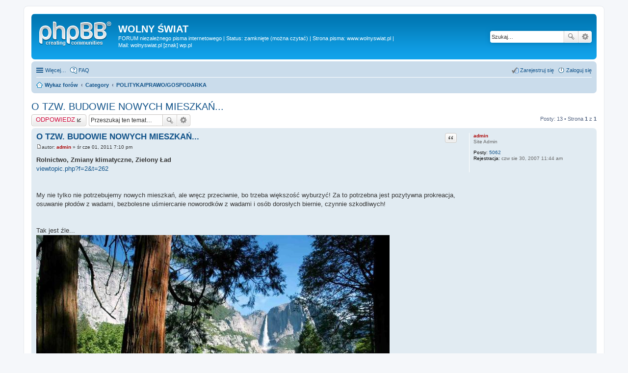

--- FILE ---
content_type: text/html; charset=UTF-8
request_url: https://wolnyswiat.pl/forum/viewtopic.php?f=2&t=205&sid=e746e9b3adf0f0a39d2ab312604d738f
body_size: 54714
content:
<!DOCTYPE html>
<html dir="ltr" lang="pl">
<head>
<meta charset="utf-8" />
<meta name="viewport" content="width=device-width, initial-scale=1" />

<title>O TZW. BUDOWIE NOWYCH MIESZKAŃ... - WOLNY ŚWIAT</title>

	<link rel="alternate" type="application/atom+xml" title="Kanał - WOLNY ŚWIAT" href="https://wolnyswiat.pl/forum/feed.php">			<link rel="alternate" type="application/atom+xml" title="Kanał - Nowe tematy" href="https://wolnyswiat.pl/forum/feed.php?mode=topics">		<link rel="alternate" type="application/atom+xml" title="Kanał - Forum - POLITYKA/PRAWO/GOSPODARKA" href="https://wolnyswiat.pl/forum/feed.php?f=2">	<link rel="alternate" type="application/atom+xml" title="Kanał - Temat - O TZW. BUDOWIE NOWYCH MIESZKAŃ..." href="https://wolnyswiat.pl/forum/feed.php?f=2&amp;t=205">	
	<link rel="canonical" href="https://wolnyswiat.pl/forum/viewtopic.php?t=205">

<!--
	phpBB style name: prosilver
	Based on style:   prosilver (this is the default phpBB3 style)
	Original author:  Tom Beddard ( http://www.subBlue.com/ )
	Modified by:
-->

<link href="./styles/prosilver/theme/stylesheet.css?assets_version=2" rel="stylesheet">
<link href="./styles/prosilver/theme/pl/stylesheet.css?assets_version=2" rel="stylesheet">
<link href="./styles/prosilver/theme/responsive.css?assets_version=2" rel="stylesheet" media="all and (max-width: 700px)">



<!--[if lte IE 9]>
	<link href="./styles/prosilver/theme/tweaks.css?assets_version=2" rel="stylesheet">
<![endif]-->




<script>
	(function(i,s,o,g,r,a,m){i['GoogleAnalyticsObject']=r;i[r]=i[r]||function(){
	(i[r].q=i[r].q||[]).push(arguments)},i[r].l=1*new Date();a=s.createElement(o),
	m=s.getElementsByTagName(o)[0];a.async=1;a.src=g;m.parentNode.insertBefore(a,m)
	})(window,document,'script','//www.google-analytics.com/analytics.js','ga');

	ga('create', 'UA-84640739-1', 'auto');
		ga('send', 'pageview');
</script>

</head>
<body id="phpbb" class="nojs notouch section-viewtopic ltr ">


<div id="wrap">
	<a id="top" class="anchor" accesskey="t"></a>
	<div id="page-header">
		<div class="headerbar" role="banner">
			<div class="inner">

			<div id="site-description">
				<a id="logo" class="logo" href="./index.php?sid=1cf970548912f70285566e687c02b47d" title="Wykaz forów"><span class="imageset site_logo"></span></a>
				<h1>WOLNY ŚWIAT</h1>
				<p>FORUM niezależnego pisma internetowego | Status: zamknięte (można czytać) | Strona pisma: www.wolnyswiat.pl | Mail: wolnyswiat.pl [znak] wp.pl</p>
				<p class="skiplink"><a href="#start_here">Przejdź do zawartości</a></p>
			</div>

									<div id="search-box" class="search-box search-header" role="search">
				<form action="./search.php?sid=1cf970548912f70285566e687c02b47d" method="get" id="search">
				<fieldset>
					<input name="keywords" id="keywords" type="search" maxlength="128" title="Szukaj wg słów kluczowych" class="inputbox search tiny" size="20" value="" placeholder="Szukaj…" />
					<button class="button icon-button search-icon" type="submit" title="Szukaj">Szukaj</button>
					<a href="./search.php?sid=1cf970548912f70285566e687c02b47d" class="button icon-button search-adv-icon" title="Wyszukiwanie zaawansowane">Wyszukiwanie zaawansowane</a>
					<input type="hidden" name="sid" value="1cf970548912f70285566e687c02b47d" />

				</fieldset>
				</form>
			</div>
			
			</div>
		</div>
				<div class="navbar" role="navigation">
	<div class="inner">

	<ul id="nav-main" class="linklist bulletin" role="menubar">

		<li id="quick-links" class="small-icon responsive-menu dropdown-container" data-skip-responsive="true">
			<a href="#" class="responsive-menu-link dropdown-trigger">Więcej…</a>
			<div class="dropdown hidden">
				<div class="pointer"><div class="pointer-inner"></div></div>
				<ul class="dropdown-contents" role="menu">
					
											<li class="separator"></li>
																								<li class="small-icon icon-search-unanswered"><a href="./search.php?search_id=unanswered&amp;sid=1cf970548912f70285566e687c02b47d" role="menuitem">Posty bez odpowiedzi</a></li>
						<li class="small-icon icon-search-active"><a href="./search.php?search_id=active_topics&amp;sid=1cf970548912f70285566e687c02b47d" role="menuitem">Aktywne tematy</a></li>
						<li class="separator"></li>
						<li class="small-icon icon-search"><a href="./search.php?sid=1cf970548912f70285566e687c02b47d" role="menuitem">Szukaj</a></li>
					
											<li class="separator"></li>
												<li class="small-icon icon-team"><a href="./memberlist.php?mode=team&amp;sid=1cf970548912f70285566e687c02b47d" role="menuitem">Zespół administracyjny</a></li>										<li class="separator"></li>

									</ul>
			</div>
		</li>

				<li class="small-icon icon-faq" data-skip-responsive="true"><a href="./faq.php?sid=1cf970548912f70285566e687c02b47d" rel="help" title="Często zadawane pytania" role="menuitem">FAQ</a></li>
						
			<li class="small-icon icon-logout rightside"  data-skip-responsive="true"><a href="./ucp.php?mode=login&amp;sid=1cf970548912f70285566e687c02b47d" title="Zaloguj się" accesskey="x" role="menuitem">Zaloguj się</a></li>
					<li class="small-icon icon-register rightside" data-skip-responsive="true"><a href="./ucp.php?mode=register&amp;sid=1cf970548912f70285566e687c02b47d" role="menuitem">Zarejestruj się</a></li>
						</ul>

	<ul id="nav-breadcrumbs" class="linklist navlinks" role="menubar">
						<li class="small-icon icon-home breadcrumbs">
									<span class="crumb" itemtype="http://data-vocabulary.org/Breadcrumb" itemscope=""><a href="./index.php?sid=1cf970548912f70285566e687c02b47d" accesskey="h" data-navbar-reference="index" itemprop="url"><span itemprop="title">Wykaz forów</span></a></span>
											<span class="crumb" itemtype="http://data-vocabulary.org/Breadcrumb" itemscope="" data-forum-id="11"><a href="./viewforum.php?f=11&amp;sid=1cf970548912f70285566e687c02b47d" itemprop="url"><span itemprop="title">Category</span></a></span>
															<span class="crumb" itemtype="http://data-vocabulary.org/Breadcrumb" itemscope="" data-forum-id="2"><a href="./viewforum.php?f=2&amp;sid=1cf970548912f70285566e687c02b47d" itemprop="url"><span itemprop="title">POLITYKA/PRAWO/GOSPODARKA</span></a></span>
												</li>
		
					<li class="rightside responsive-search" style="display: none;"><a href="./search.php?sid=1cf970548912f70285566e687c02b47d" title="Wyświetla zaawansowane funkcje wyszukiwania" role="menuitem">Szukaj</a></li>
			</ul>

	</div>
</div>
	</div>

	
	<a id="start_here" class="anchor"></a>
	<div id="page-body" role="main">
		
		
<h2 class="topic-title"><a href="./viewtopic.php?f=2&amp;t=205&amp;sid=1cf970548912f70285566e687c02b47d">O TZW. BUDOWIE NOWYCH MIESZKAŃ...</a></h2>
<!-- NOTE: remove the style="display: none" when you want to have the forum description on the topic body -->



<div class="action-bar top">

	<div class="buttons">
		
			<a href="./posting.php?mode=reply&amp;f=2&amp;t=205&amp;sid=1cf970548912f70285566e687c02b47d" class="button icon-button reply-icon" title="Odpowiedz">
			ODPOWIEDZ		</a>
	
			</div>

		
			<div class="search-box" role="search">
			<form method="get" id="topic-search" action="./search.php?sid=1cf970548912f70285566e687c02b47d">
			<fieldset>
				<input class="inputbox search tiny"  type="search" name="keywords" id="search_keywords" size="20" placeholder="Przeszukaj ten temat…" />
				<button class="button icon-button search-icon" type="submit" title="Szukaj">Szukaj</button>
				<a href="./search.php?sid=1cf970548912f70285566e687c02b47d" class="button icon-button search-adv-icon" title="Wyszukiwanie zaawansowane">Wyszukiwanie zaawansowane</a>
				<input type="hidden" name="t" value="205" />
<input type="hidden" name="sf" value="msgonly" />
<input type="hidden" name="sid" value="1cf970548912f70285566e687c02b47d" />

			</fieldset>
			</form>
		</div>
	
			<div class="pagination">
			Posty: 13
							&bull; Strona <strong>1</strong> z <strong>1</strong>
					</div>
		</div>




			<div id="p2485" class="post has-profile bg2">
		<div class="inner">

		<dl class="postprofile" id="profile2485">
			<dt class="has-profile-rank no-avatar">
				<div class="avatar-container">
																			</div>
								<a href="./memberlist.php?mode=viewprofile&amp;u=2&amp;sid=1cf970548912f70285566e687c02b47d" style="color: #AA0000;" class="username-coloured">admin</a>							</dt>

						<dd class="profile-rank">Site Admin</dd>			
		<dd class="profile-posts"><strong>Posty:</strong> <a href="./search.php?author_id=2&amp;sr=posts&amp;sid=1cf970548912f70285566e687c02b47d">5062</a></dd>		<dd class="profile-joined"><strong>Rejestracja:</strong> czw sie 30, 2007 11:44 am</dd>		
		
						
						
		</dl>

		<div class="postbody">
						<div id="post_content2485">

						<h3 class="first"><a href="#p2485">O TZW. BUDOWIE NOWYCH MIESZKAŃ...</a></h3>

													<ul class="post-buttons">
																																									<li>
							<a href="./posting.php?mode=quote&amp;f=2&amp;p=2485&amp;sid=1cf970548912f70285566e687c02b47d" title="Odpowiedz z cytatem" class="button icon-button quote-icon"><span>Cytuj</span></a>
						</li>
														</ul>
							
						<p class="author"><a href="./viewtopic.php?p=2485&amp;sid=1cf970548912f70285566e687c02b47d#p2485"><span class="imageset icon_post_target" title="Post">Post</span></a><span class="responsive-hide">autor: <strong><a href="./memberlist.php?mode=viewprofile&amp;u=2&amp;sid=1cf970548912f70285566e687c02b47d" style="color: #AA0000;" class="username-coloured">admin</a></strong> &raquo; </span>śr cze 01, 2011 7:10 pm </p>
			
			
			
			<div class="content"><span style="font-weight: bold">Rolnictwo, Zmiany klimatyczne, Zielony Ład</span><br /><!-- l --><a class="postlink-local" href="http://wolnyswiat.pl/forum/viewtopic.php?f=2&amp;t=262">viewtopic.php?f=2&amp;t=262</a><!-- l --><br /><br /><br />My nie tylko nie potrzebujemy nowych mieszkań, ale wręcz przeciwnie, bo trzeba większość wyburzyć! Za to potrzebna jest pozytywna prokreacja, osuwanie płodów z wadami, bezbolesne uśmiercanie noworodków z wadami i osób dorosłych biernie, czynnie szkodliwych!<br /><br /><br />Tak jest źle...<br /><img src="http://wolnyswiat.pl/14sh5_pliki/image002.jpg" class="postimage" alt="Obrazek" /><br /><img src="http://wolnyswiat.pl/14sh5_pliki/image003.jpg" class="postimage" alt="Obrazek" /><br /><br />A tak jest dobrze...<br /><!-- m --><a class="postlink" href="https://www.google.pl/search?q=blokowisko+zdj%C4%99cia&amp;tbm=isch&amp;tbo=u&amp;source=univ&amp;sa=X&amp;ved=0ahUKEwj1z9uNuKDKAhUFPBQKHQMzBfoQsAQIHg&amp;biw=819&amp;bih=517">https://www.google.pl/search?q=blokowis ... 19&amp;bih=517</a><!-- m --><br /><br /><br /><span style="font-weight: bold">Co do programów mieszkaniowych/&quot;obdarowywania&quot; mieszkaniami przez rząd...</span><br />To objaśniam to w dziale: &quot;EKONOMIA/FINANSE&quot;<br /><br />Tutaj tylko wspomnę:<br /><span style="font-weight: bold"><span style="color: #FF0000">Rząd planuje ekspansję fiskalną. 2 bln zł długu już w 2025 roku</span><br />Rząd planuje ekspansję fiskalną i wciąż rosnące zadłużenie nominalne – jak i w relacji do PKB – według metodologii UE, w okresie czterech lat.</span><br /><!-- m --><a class="postlink" href="https://www.rp.pl/budzet-i-podatki/art37150511-rzad-planuje-ekspansje-fiskalna-2-bln-zl-dlugu-juz-w-2025-roku">https://www.rp.pl/budzet-i-podatki/art3 ... -2025-roku</a><!-- m --> | 30.09.2022<br />[A ktoś coraz większe odsetki od coraz większych długów będzie wiecznie spłacać + honorarium dla urzędników, bankierów, polityków, mediów (wychwalających, promujących rządzących) - tymi programami się zajmujących...<br />Gdy daje się żonie, to zabiera się jej mężowi... Gdy daje się rodzicom, to zabiera się ich dzieciom... Gdy daje się dziadkom, to zadłuża się ich wnuki... <br />Itp., itd... - red.]<br /><br /><br /><span style="font-weight: bold">Najtańsze, w tym w eksploatacji, najmniej szkodliwe dla środowiska, najprostsze, najszybsze w budowie są rzeczy najtrwalsze.<br />M.IN.: budynki, mosty, słupy, schody, barierki, muszą być budowane tak, by wytrzymywały setki, tysiące lat </span>(wykonane z stali nierdzewnej, czy trwale zabezpieczone przez korozją, energooszczędne, światło słoneczne musi być maksymalnie wykorzystywane, w tym do oświetlania). Również garnki, pojazdy muszą być maksymalnie energooszczędne, żywotne (wykonane z stali nierdzewnej). Także meble trzeba wykonywać z stali nierdzewnej. Wtedy zaspokajając swoje potrzeby, będziemy jak najmniej niekorzystnie wpływać na otoczenie, środowisko; będziemy bogatsi; będziemy mogli zajmować się, przeznaczać na to czas, inwencję, środki, innymi sprawami, zamiast zdrowotnymi, egzystencjalnymi itp. problemami, które ludzkość sobie obecnie stwarza, zamiast im zapobiegać.<br /><br /><br /><!-- m --><a class="postlink" href="http://www.constructalia.com/pl_PL/style-i-materialy/stal-nierdzewna/5038762/page.jsp">http://www.constructalia.com/pl_PL/styl ... 2/page.jsp</a><!-- m --><br /><span style="font-weight: bold">STAL NIERDZEWNA<br />TRWAŁY MATERIAŁ BUDOWLANY</span><br />Stal nierdzewna to materiał wyjątkowo ekologiczny, ponieważ może być przeznaczony do ponownego wykorzystania praktycznie w nieskończoność - w budownictwie, współczynnik skutecznego odzysku wynosi prawie 100%. Stal nierdzewna to materiał praktycznie niezniszczalny, ale jednocześnie obojętny dla środowiska: w kontakcie z substancjami takimi, jak woda nie wydziela żadnych czynników, które powodowałyby zaburzenie jej składu.<br /><br />Zalety te sprawiają, że stal nierdzewna doskonale nadaje się do stosowania jako elementy budowlane narażone na działanie czynników atmosferycznych: dachy, fasady, systemy odzyskiwania wody deszczowej lub przewody sanitarne. Trwałość stali odpowiada potrzebom zrównoważonego rozwoju: nasze doradzctwo w zakresie wyboru, montażu i konserwacji Waszego rozwiązania zapewnią jego niezrównaną trwałość.<br /><br />Używana często do wykonania elementów zewnętrznych elewacji lub pokryć dachowych, stal nierdzewna doskonale nadaje się również do wykorzystania w postaci okładzin, obudów lub wewnętrznych elementów dekoracyjnych. W ostatnich latach, nowe możliwości zastosowania stali nierdzewnej pojawiły się w sektorach, w których do tej pory stosowane były inne rodzaje stali lub materiałów: konstrukcje budynków mieszkalnych lub basenów, a także okładziny zewnętrzne budynków przemysłowych. Zastosowania te sprawiają, że stal nierdzewna jest obecnie materiałem łatwo dostępnym, a nie jedynie luksusowym.<br /><br />Rodzaje (gatunki) stali nierdzewnej<br />Istnieje ponad sto gatunków stali nierdzewnej. Są one sklasyfikowane w czterech głównych grupach odpowiadających precyzyjnie określonym strukturom metalurgicznym (europejska norma EN 10088).<br /><br /><br /> <!-- m --><a class="postlink" href="http://www.o2.pl">http://www.o2.pl</a><!-- m --> / <!-- m --><a class="postlink" href="http://www.sfora.pl">http://www.sfora.pl</a><!-- m --> | Niedziela [13.09.2009, 09:58] 1 źródło<br />ZA DWA LATA ZABRAKNIE MIESZKAŃ?<br />Tak wynika z najnowszych danych GUS.<br />Coraz mniejsza liczba rozpoczynanych budów to zły znak dla wszystkich, którzy w najbliższej przyszłości zamierzają kupić własne mieszkanie - pisze portal interia.pl.<br />Przeciętny czas trwania budowy nowych budynków (wznoszonych przez inwestorów innych niż indywidualni) wyniósł 23,7 miesiąca i był o 1,9 miesiąca dłuższy niż w I półroczu 2008 r.<br />Oznacza to, że za dwa lata pojawi się deficyt nowych mieszkań na rynku.<br />W I półroczu 2009 r. oddano do użytkowania 76153 mieszkania, o 9,9 proc. więcej niż w I półroczu 2008 r.<br />Przede wszystkim wzrosła liczba mieszkań oddanych do użytkowania w budownictwie przeznaczonym na sprzedaż lub wynajem (o 7029 mieszkań) - podaje interia.pl.<br />Znacznie mniejszy wzrost odnotowano w budownictwie indywidualnym (o 312 mieszkań), komunalnym (o 192 mieszkania) i zakładowym (o 118 mieszkań).<br />Najgorzej jest w budownictwie spółdzielczym i społecznym czynszowym - oddano w nich odpowiednio o 535 i 246 mniej mieszkań niż w I półroczu ubiegłego roku. | JP<br /><br />[Znów na odwrót – to ludzi jest i będzie za dużo, a nie za mało mieszkań, samochodów, itp.; śmieci, wyciętych lasów, wyczerpywanych surowców, skażonego powietrza, wód, gleb; katastrof, klęsk, plag; wydatków, długów; strat, problemów, itp. - red.]<br /><br /><br />Jeżeli banki będą przeznaczać pieniądze na konsumpcjonizm (...) udzielając na ten cel pożyczek, a nie inwestować w racjonalnie uzasadnione inwestycje, to nic dobrego z tego nie wyniknie dla ogółu, a w dalszej perspektywie i dla samych banków!<br />TZW. POMOC BANKOM-/, KONSUMENTOM...<br />Inwestorzy... w/, nabywcy np. mieszkań, mebli, samochodów muszą dostać po dupie jak to tylko możliwe! A nie być w wydawaniu, marnowaniu pieniędzy; skażaniu, truciu; wyczerpywaniu; zadłużaniu; wydatkach; zagładzie - konsumpcjonizmie - wspierani!!!<br />Należy więc zabronić bankom inwestowania w konsumpcjonizm (np. pożyczania pieniędzy na kupno mieszkania, mebli, samochodu osobowego)! A konsumentom radykalnie ograniczyć możliwość kupowania takich rzeczy (ludzi, mieszkań, mebli (niemodne są wyrzucane), samochodów jest wielokrotnie za dużo), poprzez odpowiednie windowanie ich cen!<br />Cena ropy musi rosnąć o 500 dolarów rocznie, począwszy od 1000 dolarów za baryłkę w 2010 roku.<br />Trzeba rozwinąć, usprawnić osobowy transport publiczny (zbiorowy)(i naturalnie zrezygnować z utopijnych płatnych zajęć, którym towarzyszy przemieszczanie się do, i z takich msc (...). Wprowadzić bezpłatne jadłodajnie (...)).<br /><br />Nowe mieszkania = (w skrócie:) wycięcie lasów, a więc zmniejszenie skali procesu asymilanci węgla a uwalniania tlenu, zmniejszenie samoodnawialnych zasobów drewna, zmniejszenie areału ziem uprawnych, zwiększenie cen żywności, wydatki na budowę i utrzymywanie dróg, zwiększenie transportu, w tym dojazdowego do nowych msc, a więc hałasów, stresów, chorób, wypadków, wydatków na lecznictwo, renty, zwiększenie rabunku ropy, a więc i skażeń, zatruć wynikłych z wydobywania, transportu i przetwórstwa ropy, czyli zwiększenie prędkości zagłady życia, zwiększenie skażeń, zatruć wynikłych z spalania paliwa, a więc także zwiększenie prędkości zagłady życia, zwiększenie wydatków na lecznictwo, renty, ilości rodzonych chorych dzieci, długi, wymuszanie zarabiania pieniędzy za wszelką cenę, wszelkim kosztem (środowiska, innych, w tym przyszłych pokoleń, własnego zdrowia, życia prywatnego, kosztem najbliższych), by spłacać raty za mieszkanie, zwiększenie zużycia energii, w tym na ogrzewanie, a więc prędkości rabunku, spalania, węgla, a więc wielkości skażeń, zatruć, czyli kolejne zwiększenie prędkości zagłady życia, chorób, ilości rodzonych chorych dzieci, wydatków na lecznictwo, renty, długów, ponoszenie skutków, w tym kosztów, degradacji środowiska, w tym klimatycznych, itp., itd., a gdy zostaną zburzone, to staną się gruzem - b. trwałymi śmieciami z tego skutkami.<br /><br />A SKĄD WZIĄĆ MIESZKANIA DLA POTRZEBUJĄCYCH?<br />Ludzi ma ubywać do rozsądnej - umożliwiającej zachowanie równowagi z przyrodą, w stosunku do zasobów, możliwości środowiska - wartości dzięki pozytywnej selekcji, doborowi kandydatów do prokreacji (...), eutanazji (...) – i na tym należy skupić aktywność w tej materii. Koniec z niekończącą się ekspansją betonu, asfaltu, z wyczerpywaniem surowców, zasobów, skażaniem, zatruwaniem, degradacją - konsumpcjonizmem - chorowaniem, umieraniem z powodu chorób, głodu, degeneracją, zagładą!!!<br />Trzeba też wprowadzić procedurę odzysku mieszkań nie w pełni wykorzystywanych, od osób niepożytecznych, szkodliwych, przenosząc ich do schronisk.<br />Obecnie starcy, renciści, w tym samotni, niektórzy w dwupokojowych mieszkaniach, dogorywają, a ludzie zdrowi, młodzi, rodzice i ich dzieci nie mają gdzie mieszkać, bądź tyrają zadłużeni by spłacić lokum!<br /><br /><br /> <!-- m --><a class="postlink" href="http://aleksanderpinski.nowyekran.pl/post/65500,mieszkania-czekaja-na-chetnych-od-2009-r">http://aleksanderpinski.nowyekran.pl/po ... -od-2009-r</a><!-- m --> | 14.06.2012 20:06<br />MIESZKANIA CZEKAJĄ NA CHĘTNYCH OD 2009 R.<br />20 – 30 proc. lokali deweloperzy próbują sprzedać już od kilku lat - podaje ekonomia24.pl.<br />W Łodzi mieszkania, które zostały wprowadzone na rynek w 2009 r. lub wcześniej, stanowią już odpowiednio 29 proc. oferty, w Gdańsku 23 proc., w Krakowie 14 proc., a we Wrocławiu 9 proc. W Warszawie co piąte nowe mieszkanie znajdujące się dziś w ofercie czeka na klientów co najmniej trzy lata – policzyli analitycy z Działu Badań i Analiz firmy Emmerson.<br /><br />Katarzyna Kuniewicz, dyrektor działu badań i analiz rynku w firmie doradczej Reas, przyznaje, że mieszkań gotowych, a niesprzedanych będzie przybywać, szczególnie w drugim półroczu tego roku, kiedy wiele osiedli będzie oddawanych do użytku.<br />Więcej: <!-- m --><a class="postlink" href="http://www.ekonomia24.pl/artykul/705505,891149-Nowe-gotowe-czekaja-na-chetnych.html">http://www.ekonomia24.pl/artykul/705505 ... tnych.html</a><!-- m --> <br />Aleksander Piński<br /><br /><!-- m --><a class="postlink" href="http://www.onet.pl">http://www.onet.pl</a><!-- m --> | 21.07.2012<br />IRLANDIA BURZY WIDMOWE OSIEDLA POZOSTAŁE PO PĘKNIĘCIU BAŃKI MIESZKANIOWEJ<br />Irlandia stawia na buldożery a nie na banki, jeśli chodzi o posprzątanie pozostałości po boomie mieszkaniowym, którego załamanie rzuciło gospodarkę tego kraju na kolana.<br />Jak wynika z oficjalnych statystyk, irlandzki pejzaż szpeci 1850 niedokończonych obiektów budownictwa mieszkaniowego, opuszczonych po krachu 2008 r. <br /><br />Tak zwane osiedla-widma to najwidoczniejsze piętno pozostawione przez największy krach na rynku nieruchomości w Europie zachodniej. Z jego powodu Irlandia musiała pójść w ślady Grecji i starać się o międzynarodową pomoc. Ogółem ok. 15% irlandzkich mieszkań stoi pustych, jak szacuje urząd statystyczny.<br /><br />Inne zostaną zburzone a działki przeznaczone z powrotem na cele rolne. - Chodzi o to, by pozbyć się tej skazy na naszym krajobrazie i na naszych wspólnotach – dodała.<br />Źródło: Bloomberg News<br /><br /><br />Jakim kosztem powstały, z jakiej pracy są utrzymywane, jak mieszkamy, żyjemy w tych betonowych pudłach (półwięzieniach) z widokiem na betonowe pudła, w spalinach i hałasie... <br /><br />Prawie wszędzie jedyne widoki to asfalt i beton. Już prawie nigdzie nie ma ciszy, spokoju; gdzie wypocząć, w tym od ludzi - niemal wszędzie słychać pociągi, motory, samochody, radiowy, telewizyjny bełkot, jazgot, psy, koguty, itp...!<br /><br />Przez 2 lata z rzędu próbowałem znaleźć spokojne mse do wypoczynku nad wodą. Najpierw w okolicach Warszawy, a potem już w województwie - bezskutecznie: prawie wszędzie jedyne widoki to beton i asfalt (wszystkie lasy są „napoczynane” przez budowę domów z posesjami, itp. Oczywiście to czyniący nie zastanawiają się, że za kilka pokoleń, tam już nie będzie lasów, tylko osiedla, a ich domy będą wyburzane pod bloki...).<br /><br />Prawdziwe lasy wycinają, a sadzą ich imitacje...<br />Proszę nie mylić sadzenia lasopodobnych tworów z prawdziwymi lasami.<br /><br /><br /> <!-- m --><a class="postlink" href="http://permakultura.net/tag/gleba/page/7/">http://permakultura.net/tag/gleba/page/7/</a><!-- m --> <br />Według potocznej wiedzy 1 cm gleby tworzy się kilkaset do tysiąca lat.<br />W skrajnych przypadkach działalność człowieka jest w stanie doprowadzić do utraty 1000 ton gleby w ciągu kilku tygodni (lawiny błotne, które powstają po wycięciu lasów w południowej Azji). Zatem w ciągu roku jesteśmy w stanie stracić glebę wytwarzaną przez 5000 tysięcy lat. Taka sytuacja nie może trwać w nieskończoność.<br /><br /><br />Materiały budowlane po wykorzystaniu, w tym beton, stają się NA ZAWSZE, w tym zajmującym mse, gruzem...!<br /><br /><br /> <br /><!-- m --><a class="postlink" href="http://bryla.gazetadom.pl/bryla/0,85304.html?tag=bloki">http://bryla.gazetadom.pl/bryla/0,85304.html?tag=bloki</a><!-- m --><br /><br /> <br /><!-- m --><a class="postlink" href="http://bryla.gazetadom.pl/bryla/51,85301,8003525.html?i=9">http://bryla.gazetadom.pl/bryla/51,8530 ... 5.html?i=9</a><!-- m --><br /><br /> <br /><!-- m --><a class="postlink" href="http://bryla.gazetadom.pl/bryla/0,85304.html?tag=bloki">http://bryla.gazetadom.pl/bryla/0,85304.html?tag=bloki</a><!-- m --><br /><br /> <br /><!-- m --><a class="postlink" href="http://wyborcza.pl/51,76842,8266841.html?i=5">http://wyborcza.pl/51,76842,8266841.html?i=5</a><!-- m --> / Fot. Lukasz Cynalewski / AG<br /><br /> <br /><!-- m --><a class="postlink" href="http://www.skyscrapercity.com/">http://www.skyscrapercity.com/</a><!-- m --><br /><br /> <br /><!-- m --><a class="postlink" href="http://www.skyscrapercity.com/">http://www.skyscrapercity.com/</a><!-- m --><br /><br /> <br /><!-- m --><a class="postlink" href="http://www.skyscrapercity.com/">http://www.skyscrapercity.com/</a><!-- m --><br /><br /><br />CO PRZEKAŻEMY NASTĘPNYM POKOLENIOM W MSE LASÓW, GLEB<br />Ponieważ budownictwo przyczynia się m.in. do obniżania poziomu wód gruntowych, co przyczynia się do wysychania gleb, a taki poglebowy pył jest rozwiewany przez wiatr, tym bardziej, że z braku lasów pochłaniających część energii wiatru jest on silniejszy, co skutkuje erozją gleb, i uwzględniając kiepską jakość budynków (a jest realne i POWINNY wytrzymać setki lat), to przekażemy pustynie, śmietniska i gruzowiska: <br /><br />Światowe tempo wycinania lasów: 1 hektar na sekundę; 860 km2 dziennie; 310 tysięcy km2 rocznie: to prawie powierzchnia Polski. Tempo wymierania gatunków: w lasach tropikalnych: 35 gatunków dziennie; na całej Ziemi: 137 gatunków dziennie.<br /><br />Osobne szacunki pokazują, że ludzkość konsumuje 25 proc. zasobów naturalnych więcej, niż planeta jest w stanie odtworzyć. Zużywamy zasoby naturalne w takim tempie, że gdyby to odtworzyć w skali globalnej, to światową populację musiałyby wspierać trzy planety.<br />Jeżeli nic się nie zmieni to już w 2050 roku do życia potrzebna nam będzie nie jedna, ale pięć planet.<br />Szacuje się, że co roku na świecie ponad 75 mld ton ziemi ulega erozji. Najgorzej jest w Chinach, gdzie gleby niszczone są przez rolnictwo 57 razy szybciej niż są one w stanie się naturalnie regenerować. W Europie 17 razy, a w Ameryce 10 razy szybciej. To oznacza, że za 60 lat nie będziemy mieli gdzie uprawiać roślin - twierdzi prof. John Crawford.<br />Opublikowany przez „Independent” raport Centrum Prognoz i Badań Klimatycznych Hadley, działającego przy Biurze Meteorologicznym Wielkiej Brytanii, przewiduje, że pustynie, stanowiące obecnie 3 proc. powierzchni naszej planety, do 2100 zajmą aż 1/3 jej powierzchni.<br /><br /><br />Ponad 10 proc. gruntów rolnych w Chinach jest zanieczyszczona przez ołów, cynk i inne metale ciężkie.<br />To poziom, które przekracza wszelkie normy. Po raz pierwszy rządowi eksperci potwierdzili, że problem dotyczy tak wielkiej powierzchni kraju - informuje Reuters.<br />Wan Bentai z chińskiego resortu ochrony środowiska mówi, że skażenie to efekt osiadania na polach zanieczyszczeń z kominów hut oraz przedostawania się do gleby metali ciężkich w ściekach i odpadach stałych z zakładów przemysłowych.<br />Miesięcznie odnotowujemy ok. 10 nowych przypadków skażenie. Lokalne władze ignorują zalecenia rządu, bo stawiają rozwój gospodarczy przed ochroną środowiska - mówi Wan.<br />Chińskich przemysł zużywa rocznie ok. 4,1 mln ton ołowiu – to najwięcej na świecie. Dla człowieka ten metal jest bardzo niebezpieczny: uszkadza nerki oraz układ nerwowy i rozrodczy.<br /><br /><br /> <!-- m --><a class="postlink" href="http://www.hotmoney.pl/artykul/bloki-z-wielkiej-plyty-za-kilkanascie-lat-sie-zawala-17680/0">http://www.hotmoney.pl/artykul/bloki-z- ... la-17680/0</a><!-- m --> | Środa, 12.01.2011 00:00<br />BLOKI Z WIELKIEJ PŁYTY ZA KILKANAŚCIE LAT SIĘ ZAWALĄ?<br />Miliony Polaków mogą znaleźć się bez dachu nad głową.<br />W domach z wielkiej płyty mieszka dziś około 12 milionów Polaków. Przy obecnym tempie budowy (nieco ponad 100 tys. mieszkań rocznie), zastąpienie wielkiej płyty nowymi lokalami zajęłoby 40 lat!<br />Trwałość budynków z prefabrykatów obliczono na 50-60 lat, pierwsze z nich powstały pod koniec lat 50., nietrudno więc obliczyć, że zbliżamy się do kresu projektowanego użytkowania.<br />Węzły łączące płyty powinny być wiązane prętem i spawane. Ale na to nie było czasu. Łączyliśmy tylko co drugi zaczep. Inaczej bym planu nie wykonał. Inna sprawa to spawacze. Albo był dobry fachowiec, ale pijak, albo oferma, która coś posmarkała, aby się trzymało – opowiada.<br />Ponadto plagą były kradzieże. Jeden z robotników pracujących na wielkiej płycie opowiada, że połączenie płyt powinno być zalane czterema wiadrami betonu. wtedy pręty zbrojeniowe były zabezpieczone przed korozją.<br />Ale beton był deficytowy, więc zapychaliśmy otwór czym się dało i na wierzch szło tylko trochę zaprawy. Z tego zaoszczędzonego cementu sobie i córce dom pobudowałem - wyznaje z rozbrajającą szczerością.<br /><br /> <!-- m --><a class="postlink" href="http://polishexpress.polacy.co.uk/art,niedorobki_groza_smiercia,676.html">http://polishexpress.polacy.co.uk/art,n ... a,676.html</a><!-- m --> | 16-06-2008<br />Na skutek fuszerek budowlanych średnio 10 procent domów jednorodzinnych w Wielkiej Brytanii nie nadaje się do zamieszkania. Niektóre z nich mogą się nawet zawalić. I zawalają się.<br />Choć kryzys na rynku kredytów hipotecznych trwa, to na Wyspach nie przestano budować. W 2000 roku wybudowano 22 348 domów mieszkalnych, a w 2007 blisko 50 tysięcy. House Building Council szacuje, że w tym roku przybędzie kolejnych 50 tysięcy.<br />Następnego dnia przed południem coś zatrzeszczało, więc Sue z Ray’em w pośpiechu opuścili swój dom i stanęli po drugiej stronie ulicy. Sąsiad z naprzeciwka uzbrojony w kamerę wideo rejestrował na bieżąco co się dzieje z domem, a działo się akurat to, że chwilę po wyprowadzeniu runęła część ściany frontowej. Za chwilę rozpadła się cała. Po godzinie pękać zaczęła ściana szczytowa i też się całkowicie rozleciała. Następnego dnia podobny los spotkał sąsiedni budynek, również świeżo postawiony. Tu ściany „pracowały” o wiele krócej - cały budynek rozleciał się błyskawicznie, w ciągu pięciu minut. Według wstępnych ustaleń przyczyną były źle związane cegły i nierówno położony fundament. Sąsiedni budynek budowała zupełnie inna firma, ale popełniła identyczne błędy.<br /><br />[Podobnie się ma sytuacja z drogami, mostami. – red.]<br /><br /> <br /><!-- m --><a class="postlink" href="http://www.misje.pdg.pl/index10.html">http://www.misje.pdg.pl/index10.html</a><!-- m --><br /><br /> <br /><!-- m --><a class="postlink" href="http://www.africangamesafari.com/slumsy.html">http://www.africangamesafari.com/slumsy.html</a><!-- m --><br /><br /> <br /><!-- m --><a class="postlink" href="http://raider55.blox.pl/2008/02/czym-proponuje-sie-dzisiaj-zastapic-slumsy.html">http://raider55.blox.pl/2008/02/czym-pr ... lumsy.html</a><!-- m --><br /><br /> <br /><!-- m --><a class="postlink" href="http://raider55.blox.pl/2008/02/czym-proponuje-sie-dzisiaj-zastapic-slumsy.html">http://raider55.blox.pl/2008/02/czym-pr ... lumsy.html</a><!-- m --><br /><br /><br /><!-- m --><a class="postlink" href="http://www.onet.pl">http://www.onet.pl</a><!-- m --> | 23.01.2012 r.<br />CZECHY: 901 WAD NA 9 KILOMETRACH AUTOSTRADY<br />901 wad na dziewięciokilometrowym odcinku autostrady reklamują władze Czech u wykonawcy, któremu kilka lat temu zleciły budowę drogi.<br />Jak poinformowała czeska Dyrekcja Dróg i Autostrad (RSD), rekordowa liczba usterek dotyczy wybudowanego w 2007 roku fragmentu trasy D47, przechodzącego przez Ostrawę od południowego do północnego zjazdu do miasta. Większość defektów - aż 460 - wykryto w mostach autostradowych, 343 na samej jezdni, a 98 na wielopoziomowych skrzyżowaniach.<br />RSD wylicza, że m.in. na jezdni pojawiły się garby, popękał beton, mosty zaciekają wodą i rdzewieje ich konstrukcja, powstały koleiny, wykrzywiły się maszty latarni.<br />Budowa kosztowała Czechy 4,3 mld koron (720 mln złotych). Autostradę wykonała czeska filia francuskiej firmy budowlanej Eurovia.<br />Autor: KK Źródła: PAP <br /><br /><br />„PRZEGLĄD” nr 50, 18.12.2005 r.<br />WIEŻOWCE TRZĘSĄ ZIEMIĄ<br />Okazuje się, że olbrzymie wieżowce mogą być odpowiedzialne za niektóre trzęsienia ziemi. Dowód? Zdaniem geologów, sejsmiczna aktywność w tajwańskiej stolicy Tajpej gwałtownie wzrosła od czasu, gdy stanął tam największy i najcięższy budynek na świecie Taipei 101.<br />Jeszcze osiem lat temu, czyli na początku budowy tego giganta, sejsmolodzy rejestrowali znaczny wzrost tzw. mikrowstrząsów o sile około dwóch stopni w skali Richtera. Jednak już w tym roku zanotowano aż dwa ponadtrzystopniowe wstrząsy, i to bezpośrednio pod budynkiem. Geolodzy tłumaczą to zjawisko tym, że waga kolosa, bagatela 17 tys. ton, wywołała dodatkowy nacisk na skorupę ziemską i ścieranie się uskoków tektonicznych.<br /><br /> <!-- m --><a class="postlink" href="http://www.o2.pl">http://www.o2.pl</a><!-- m --> | Piątek [16.01.2009, 22:24] 1 źródło<br />WIEŻOWCE NISZCZĄ ŚRODOWISKO<br />Odbijane przez nie światło tworzy tzw. pułapki ekologiczne.<br />Międzynarodowy zespół badaczy odkrył osobliwą formę zanieczyszczeń, produkowanych przez... promienie słoneczne.<br />Światło słoneczne odbijane o szyby wieżowców jest silnie spolaryzowane. Tworzy tzw. „ekologiczne pułapki”. Jeśli w takich miejscach znajdą się owady wykorzystujące światło, jako nawigator albo wyznacznik swoje cyklu biologicznego, automatycznie tracą one orientację - tłumaczy Bruce Robertson, ekolog i autor badania z Uniewrsytetu w Michigan.<br />W rezultacie, skutkiem odbijania światła przez duże powierzchnie może być zachwianie równowagi całego ekosystemu. | AB<br /><br /><br />„FAKTY I MITY” nr 29, 26.07.2007 r.<br />JA JESTEM Z MIASTA!<br />W przyszłym roku 3,3 miliarda ludzi – ponad połowa ziemian – będzie mieszkać w miastach. Do roku 2030 do metropolii ściągnie kolejne 1,3 mld. <br />Tako rzecze raport ONZ. Ostrzega, że bez odpowiedniego planowania przeludnione miasta czeka pauperyzacja, zmagania z ekstremizmem religijnym, a młodzi ludzie pozbawieni zostaną szans rozwoju. <br />Obecna polityka władz wielu miast polega na utrudnianiu dopływu biedaków z prowincji przez hamowanie migracji. Jednak zdaniem ekspertów ONZ, to nie oni są głównym problemem: nie migracja, lecz przyrost urodzin w miastach sprawia, że pękają one w szwach. Rozwiązaniem jest więc planowanie rodzin, czyli efektywna antykoncepcja. | JF<br /><br /><br /><!-- m --><a class="postlink" href="http://www.o2.pl">http://www.o2.pl</a><!-- m --> / <!-- m --><a class="postlink" href="http://www.sfora.pl">http://www.sfora.pl</a><!-- m --> | Niedziela [22.08.2010, 17:28]<br />PLUSKWY ZJADAJĄ LUDZI. OPANOWAŁY JUŻ CAŁĄ AMERYKĘ<br />To prawdziwy horror.<br />Najpierw pojawiły się w centrach gęsto zaludnionych miast, takich jak Nowy Jork, przez którego pokoje hotelowe przewijają się miliony gości.<br />Opanowały San Francisco, którego władze wprowadziły specjalny program edukacyjny dla gospodarzy domów, by nie dopuścić do rozprzestrzeniania się szkodników. O czym mowa? O krwiożerczych pluskwach - informuje portal npr.org.<br />Niestety, to już prawdziwa plaga. Pluskwy opanowały już domy i hotele od Teksasu do Ohio. I rozpleniają się dalej...<br />To prawdziwy horror - opowiada James Self z firmy Ameritex Pest Control, która zajmuje się tępieniem tych owadów. - Niedawno wezwano mnie do pewnego domu... Stanąłem przed ścianą i zastanawiałem się, co to za tapeta... Miała taki nietypowy gęsty wzór i fakturę... Gdy podszedłem bliżej zorientowałem się, że to nie wzór, tylko pluskwy. Miliony... W życiu czegoś takiego nie widziałem.<br />Zdaniem Michaela Rauppa, entomologa z Uniwersytetu w Maryland, Amerykanie powinni zacząć się martwić. I to bardzo.<br />Dlaczego? Bo jesteśmy coraz bardziej mobilni. Ludzie codziennie podróżują do odległych zakątków świata, chodzą do pracy, kina, teatru, restauracji. Korzystają z hotelowych pokoi. A te owady żyją wszędzie tam, gdzie znajdą żywność. A to my nią jesteśmy - mówi Raupp. - Potrafią przenosić się na naszych torbach i w ubraniach do nowych miejsc, gdzie rozmnażają się w zastraszającym tempie. | WB<br /><br /><!-- m --><a class="postlink" href="http://www.o2.pl">http://www.o2.pl</a><!-- m --> / <!-- m --><a class="postlink" href="http://www.sfora.pl">http://www.sfora.pl</a><!-- m --> | Środa [01.09.2010, 15:39]<br />PLUSKWY ZJEDZĄ POLAKÓW. ZARAZ PO WAKACJACH<br />Są w siedzeniach samolotów i autobusów.<br />Po Stanach Zjednoczonych, gdzie mówi się o największej pladze krwiożerczych pluskiew od czasów II Wojny Światowej, te pasożyty masowo rozmnażają się także w Wlk. Brytanii.<br />Liczba domów, biur, hoteli i innych budynków użyteczności publicznej na Wyspach, gdzie pojawiły się pluskwy w ostatnim roku wzrosła o 24 proc. - ostrzega „The Daily Mail”.<br />Eksperci nie mają wątpliwości, że to efekt coraz większej mobilności ludzi, którzy przemieszczają się w stopniu niespotykanym do tej pory.<br />Hotele i schroniska to najczęstsze miejsca skąd podróżni zabierają w bagażu czy w odzieży pluskwy do domu. Spotkać można je również w siedzeniach wagonów kolejowych, autobusów i samolotów.<br />Badania epidemiologów z University of Kentucky sugerują, że cały świat jest o krok od inwazji tych pasożytów. Tym bardziej, że stają się one coraz odporniejsze na trucizny stosowane przeciwko nim do tej pory - dodaje dziennik. | AJ<br /><br /><br />„WPROST” nr 5/2009 (1360): KRES EWOLUCJI CZŁOWIEKA?: Organizmy chorobotwórcze, w tym pasożyty, zmuszają ludzki genom do ciągłych zmian. Innym dowodem tej aktywności jest odpowiedź na malarię – chorobę, która pojawiła się zaledwie 8 tys. lat temu. Chroniący przed nią gen wywołuje efekt uboczny – anemię sierpowatą, rozpowszechnioną w Afryce Środkowej i Zachodniej. Nie byłoby problemu malarii, gdyby ludzie masowo nie wycinali lasów, na których miejscu powstawały środowiska idealne dla komara przenoszącego pierwotniaki powodujące malarię. Rozprzestrzenienie się genu anemii sierpowatej jest więc skutkiem zmian przeprowadzanych na wielką skalę w naturze przez samego człowieka – mówi prof. Bogusław Pawłowski z Zakładu Antropologii PAN we Wrocławiu i Uniwersytetu Wrocławskiego. <br /><br />Homo sapiens jest 10 tys. razy bardziej liczny, niż powinien według reguł rządzących światem zwierząt. Bez upraw i hodowli zwierząt populacja ludzka liczyłaby obecnie nie więcej niż pół miliona osobników – twierdzi prof. Steve Jones.<br />Rosnące zagęszczenie ludności i rolnictwo sprzyjały rozpowszechnieniu się chorób zakaźnych, bo kontakt ludzi z patogenami zwierzęcymi stał się intensywniejszy.<br />Ewa Nieckuła<br />Współpraca Bogusław Pawłowski<br /><br /> <!-- m --><a class="postlink" href="http://www.egospodarka.pl/tematy/przyrost-naturalny">http://www.egospodarka.pl/tematy/przyrost-naturalny</a><!-- m --> | 31-05-2010<br />Na początku naszej ery w okresie Imperium Rzymskiego populacja ludności wynosiła ok. 200 mln. Zgodnie z wyliczeniami prof. Agnus Meddison'a z Uniwersytetu Groningen liczba ludności w roku 1000 nie przekraczała 270 mln. W roku 1700 osiągnęła poziom 600 mln, a ok. roku 1820 przekroczyła miliard. Potem zajęło zaledwie dwa wieki do podwojenia, a zaledwie 40 lat do osiągnięcia 3 mld. Obecnie przyrost zwolnił i całkowita liczba ludności wynosi ok. 6,5 mld. ONZ szacuje, że w roku 2030 ludzi będzie 8,2 mld, a w 2050 roku niewiele ponad 9 mld.<br /><br /><br />Na malarię choruje co roku około 300 mln ludzi, z czego 1 mln umiera.<br /><br />„WPROST” nr 29, 18.07.2004 r.<br />KOMAR Z WYROKIEM ŚMIERCI<br />WIRUS ZACHODNIEGO NILU, KTÓRY WYWOŁAŁ EPIDEMIĘ W AMERYCE, DOTARŁ JUŻ DO POLSKI<br />(...) – Zarazek zaatakował już niektóre wróble i mazurki schwytane na skraju Puszczy Kampinowskiej w podwarszawskich Łomiankach – twierdzi prof. Józef Knap, doradca Głównego Inspektora Sanitarnego. Podobnie było pod koniec lat 90. w USA, gdzie najpierw masowo padały ptaki i zwierzęta, głównie konie, a dopiero potem wirus przeniósł się na ludzi. Od tej pory krąży we wszystkich stanach USA i w Kanadzie. Wniknął do krwioobiegu ponad 300 tys. Amerykanów, ponad 4 tys. osób zachorowało, a 240 chorych zmarło. Czy tak samo będzie w Polsce? <br />(...) W Europie wirus zadomowił się już w Grecji, Hiszpanii, portugalii, we Włoszech i w Rumunii, gdzie zachorowało prawie 1,5 tys. osób, a 50 zmarło. Pojedyncze przypadki zachorowań odnotowano również u niemal wszystkich naszych sąsiadów: w Czechach, na Słowacji, Ukrainie i Białorusi.<br />Groźny wirus prawdopodobnie przeniosły do Polski ptaki migrujące z regionów tropikalnych. Od nich zaraziły się miejscowe... (...) Zarazki roznoszą głównie komary, a także meszki , muchówki, kleszcze - stawonogi, które żywią się zarówno krwią ptaków, jak i ssaków. (...) W Polsce nie prowadzi się na razie żadnych badań sprawdzających, czy chorzy na zapalenie opon mózgowych i mózgu byli zainfekowani wirusem gorączki Zachodniego Nilu, tymczasem aż 80 proc. tego typu zakażeń przebiega bezobjawowo. Okres wylęgania się choroby trwa 2-10 dni, a dolegliwości przypominają objawy grypy, z narastającą gorączką, dreszczami, ogólnym rozbiciem, bólami głowy i nieżytem żołądkowo-jelitowym. (...) Niektóre zainfekowane osoby mają objawy polio z ostrym porażeniem mięśni. Od 5 do 15 proc. osób dotkniętych gorączką umiera na skutek powikłań.<br /><br />EBOLA W EUROPIE?<br />Do tej pory większość arbowirusów atakowała gęsto zaludnione tereny w krajach Trzeciego Świata, zwłaszcza położone w strefie międzyzwrotnikowej. Wzrost temperatury w ostatnich latach sprawił, że przenoszące śmiertelne choroby owady znajdują odpowiednie warunki do życia tam, gdzie dotychczas było im zbyt chłodno. Rozprzestrzenianiu się wirusów i pasożytów sprzyjają też coraz częstsze podróże oraz sprowadzanie zwierząt i roślin z egzotycznych zakątków świata.<br />We Włoszech zidentyfikowano pochodzącego z Azji komara tygrysiego, który przenosi wirusy powodujące zapalenie mózgu i gorączkę denga. Na Bałkany, do basenu Morza Śródziemnego i Morza Czarnego oraz na Węgry dotarła przenoszona przez kleszcze tzw. gorączka Krym-Kongo, która wywołuje silne wymioty, biegunkę i krwotoki. Jest szczególnie niebezpieczna, ponieważ można się nią zarazić od człowieka.<br />Poza strefą zwrotnikową pojawiła się również choroba denga, która występuje już w ponad 100 krajach i coraz szybciej przesuwa się na północ. Niedawno pierwszy raz pojawiła się na Hawajach. Według WHO, wirus ten zagraża 40 proc. ludzi na świecie. Leiszmaniozę trzewną można <br />„przywieźć” z południa Włoch. W naszym kraju z objawami tej choroby do lekarzy trafia około 10-20 osób rocznie.<br />- Do Polski może powrócić malaria, ponieważ jest u nas dużo jej przenosicieli - komarów z rodzaju Anopheles, które wylęgają się m.in. w pobliżu lotniska Gdańsk-Trójmiasto - podkreśla dr Beata Biernat. <br />Malarią może nas zarazić komar, który dostał się do Polski w samolocie, lub rodzimy widliszek, który nakarmił się krwią turysty wracającego ze strefy tropikalnej. W Europie w ostatnich 20 latach zarejestrowano 64 przypadki tej choroby. Za kilka lat większość ludzi będzie narażona na choroby tropikalne, nawet na wywoływaną przez wirus Ebola wyjątkowo groźną gorączkę krwotoczną.<br />Monika Florek <br /><br /> <!-- m --><a class="postlink" href="http://www.o2.pl">http://www.o2.pl</a><!-- m --> / <!-- m --><a class="postlink" href="http://www.sfora.pl">http://www.sfora.pl</a><!-- m --> | Czwartek [20.08.2009, 16:08] 2 źródła<br />GROZI NAM KOLEJNA EPIDEMIA?<br />Naukowcy ostrzegają przed wirusem Zachodniego Nilu.<br />Wirusolodzy mają pełne ręce roboty. Ludzi atakuje nie tylko wirus świńskiej grypy, zagraża nam także - do tej pory egzotyczny - wirus przywleczony przez ptaki z Egiptu. O jego pojawieniu się wśród ptasiej populacji na skraju Puszczy Kampinoskiej mówił już w 2004 roku prof. Józef Knap z Głównego Inspektoratu Sanitarnego. Teraz  specjaliści z Państwowego Instytutu Weterynaryjnego twierdzą, że zagrożenie przeniesienia się tego wirusa na ludzi jest całkiem realne - donosi „Newsweek”.<br />Wirus przenoszą ptaki. Trafia on do ludzkiego organizmu poprzez ugryzienie komara. A tegoroczne ciepłe i wilgotne lato sprzyja rozmnażaniu się tych owadów. Również gatunku, który przenosi wirusa z ptaka na człowieka.<br />Niebezpieczeństwo jest realne. Dlatego należy stworzyć system wczesnego ostrzegania, polegający na monitorowaniu obecności wirusa u dzikich ptaków. W okresie wzmożonej aktywności komarów może łatwo dojść do przeniesienia wirusa na ludzi - ostrzega w rozmowie z serwisem Newsweek.pl prof. dr hab. Elżbieta Samorek - Salamonowicz z Państwowego Instytutu Weterynaryjnego - Państwowego Instytutu Badawczego w Puławach.<br />Wirus powoduje chorobę zwaną gorączką Zachodniego Nilu. W 80 proc. zakażenie przechodzi bezobjawowo, pozostali odczuwają bóle głowy, mają nudności, kłopoty z koordynacją, wysoką gorączkę. W skrajnych przypadkach choroba powoduje objawy podobne do zapalenia opon mózgowo-rdzeniowych i zapalenia mózgu czy zbliżone do choroby Parkinsona. Śmiertelność osób hospitalizowanych waha się między 2 a 35 proc. - przypomina „Newsweek”.<br />Choroba ta w 1999 roku dotarła do USA. Rocznie choruje tam na nią kilka tysięcy osób. Przypadki zachorowań odnotowuje się także co roku u naszych południowych sąsiadów. Do dzisiaj nie ma chroniącej przed wirusem szczepionki. | WB<br /><br /><!-- m --><a class="postlink" href="http://www.o2.pl">http://www.o2.pl</a><!-- m --> / <!-- m --><a class="postlink" href="http://www.sfora.pl">http://www.sfora.pl</a><!-- m --> | Wtorek [31.08.2010, 15:00]<br />TROPIKALNY WIRUS ZABIJA W EUROPIE. KIEDY DOTRZE DO POLSKI?<br />Trudno uniknąć choroby. Roznoszą ją komary.<br />Gorączka Zachodniego Nilu zabiła w Rumunii dwie osoby, a co najmniej pięć trafiło do szpitali po zarażeniu się wirusem. To pierwsze przypadki zarażenia tą tropikalną chorobą w Rumunii - donosi TVN 24.<br />Śmiertelną chorobę roznoszą komary. Sytuacja jest na tyle poważna, że Ministerstwo Zdrowia zaapelowało, by do szpitali natychmiast zgłaszali się ci, którzy cierpią na dziwne bóle głowy lub mięśni.<br />Komarów w tym roku w Rumunii jest wyjątkowo dużo. Sprzyjają im wilgoć i olbrzymie upały.<br />Gorączka Zachodniego Nilu pojawiła się również w Grecji i Rosji, gdzie zanotowano po kilka przypadków śmiertelnych - alarmuje stacja. | MK<br /><br /><!-- m --><a class="postlink" href="http://www.o2.pl">http://www.o2.pl</a><!-- m --> / <!-- m --><a class="postlink" href="http://www.sfora.pl">http://www.sfora.pl</a><!-- m --> | Czwartek [17.06.2010, 11:38] <br />NADCHODZI EPIDEMIA MALARII. TO PRZEZ KOMARY <br />Przez chciwość koncernów zachorują miliony. <br />Wycinka lasów deszczowych w Amazonii może zwiększyć liczbę chorych na malarię w Brazylii i Peru o prawie 50 proc. Puste tereny po wyrębie to idealne miejsce do rozwoju groźnego gatunku komarów Anopheles darlingi - alarmuje France24. <br />To właśnie te owady najczęściej roznoszą malarię w Ameryce Południowej. Stopniowo wypierają inne gatunki, które są mniej groźne dla człowieka. Naukowcy zapowiadają, że plaga niebezpiecznych komarów zagrozi mieszkańcom Amazonii i wywoła epidemię malarii. <br />Otwarte przestrzenie bez drzew i częściowo nasłonecznione zbiorniki wodne to idealne środowisko dla tych owadów - mówi Sarah Olson z Center for Sustainability and the Global Environment. <br />Rocznie na malarie choruje pół miliona Brazylijczyków mieszkających w dorzeczu Amazonki. | AJ <br /><br /><!-- m --><a class="postlink" href="http://www.o2.pl">http://www.o2.pl</a><!-- m --> / <!-- m --><a class="postlink" href="http://www.sfora.pl">http://www.sfora.pl</a><!-- m --> | Poniedziałek [02.08.2010, 15:32] <br />TROPIKALNE KOMARY ATAKUJĄ EUROPĘ. BĘDĄ ZABIJAĆ LUDZI <br />Rozmnażają się u nas już trzy niebezpieczne gatunki. <br />Azjatyckie komary tygrysie, afrykańskie Aedes aegypti oraz występujące w Ameryce Anopheles odkryto w holenderskim regionie Brabant. Obce gatunki są bardzo niebezpieczne dla ludzi, bo przenoszą śmiertelne choroby - alarmuje dutchnews.nl. <br />Holenderskie służby sanitarne przypuszczają, że groźne owady trafiły do Europy w używanych oponach sprowadzonych przez kilka firm z kontynentów południowych. <br />Komary zdążyły już jednak się rozmnożyć i teraz - w opinii resortu zdrowia Holandii, stanowią poważne zagrożenie dla mieszkańców. <br />Mogą roznosić chociażby dengę, malarie, gorączkę zachodniego Nilu czy żółtą febrę oraz wirusowe zapalenie opon mózgowych - ostrzega Ab Klink, holenderski minister zdrowia. <br />Holendrzy o pomoc poprosili francuskich ekspertów, którzy mają już doświadczenie w walce z obcymi gatunkami komarów. | AJ <br /><br /><!-- m --><a class="postlink" href="http://www.o2.pl">http://www.o2.pl</a><!-- m --> / <!-- m --><a class="postlink" href="http://www.sfora.pl">http://www.sfora.pl</a><!-- m --> | Piątek [22.10.2010, 11:41] <br />NIKT NIE POWSTRZYMA MALARII. JEST NOWY GATUNEK <br />Wszystko przez komary. Nie ma na nie sposobu. <br />Najbardziej niebezpieczny komar - Anopheles gambiae, zmienił swój kod genetyczny. Powstaje odrębny, jeszcze groźniejszy gatunek. <br />Tym samym owady najczęściej roznoszące malarię mogą stać się odporne na leki, a pasożyt wywołujący chorobę wręcz niemożliwy do zwalczenia w ludzkim organizmie - alarmuje „The Independent”. <br />Do tej pory sądzono, że różnice w kodzie DNA dwóch grup komarów tego gatunku dotyczą jedynie części chromosomów. Naukowcy z Imperial College w Londynie odkryli jednak istotne różnice rozsiane w całym genomie. <br />Niebawem komary podzielą się na dwa odrębne gatunki. To oznacza poważne problemy dla mieszkańców Afryki, bo nie wiadomo jak zachowywać się w ludzkich organizmach pasożyty roznoszone przez te owady. Konieczna jest praca nad nowym typem leków - mówi dr Mara Ławniczak. <br />Już teraz rocznie z ponad 500 mln ludzi, którzy chorują na malarię po ukąszeniu komara, umierają 2 mln. | AJ <br /><br /><!-- m --><a class="postlink" href="http://www.o2.pl">http://www.o2.pl</a><!-- m --> / <!-- m --><a class="postlink" href="http://www.sfora.pl">http://www.sfora.pl</a><!-- m --> | Piątek 06.04.2012, 15:05<br />KONTYNENT OPANOWUJE ZARAZA. LEKI NIE DZIAŁAJĄ<br />Szybko przenosi się na duże odległości.<br />W Azji rozprzestrzenia się malaria oporna na leki, ostrzegają naukowcy. To może poważnie spowolnić proces walki z tą chorobą na całym świecie. Lekooporną malarię wykryto na granicy Tajlandii i Birmy, 800 kilometrów od wcześniej wykrytych ognisk - donosi stooq.com.<br />Tradycyjne leki przeciwmalaryczne nie mogą powstrzymać wywołującego chorobę pasożyta, zarodźca sierpowatego. Jeżeli dotrze on do Afryki, może dziesiątkować zarażonych.<br />Równocześnie badając kod DNA pasożyta, odkryto powód jego niezwykłej odporności. Ta genetyczna wiedza może być pomocna w powstrzymaniu lekoopornej odmiany malarii - tłumaczy portal.<br />Co roku na malarię zapada kilka milionów osób, nawet milion z nich umiera. | JS<br /><br /><!-- m --><a class="postlink" href="http://www.o2.pl">http://www.o2.pl</a><!-- m --> / <!-- m --><a class="postlink" href="http://www.sfora.pl">http://www.sfora.pl</a><!-- m --> | Sobota [12.06.2010, 15:29]<br />IDZIE ZARAZA! BĘDZIEMY UMIERAĆ NA DŻUMĘ, MALARIĘ I FEBRĘ<br />Jakie epidemie zbliżają się do Europy.<br />Naukowcy ostrzegają, że rosnące temperatury na świecie spowodują przesuwanie się na północ tropikalnych chorób zakaźnych. Grożą nam epidemie żółtej febry, gorączki denga, malarii a nawet dżumy - informuje serwis health24.com.<br />Wpływ zmian klimatu na choroby zakaźne daje się już odczuć i jest prawdopodobne, że w ciągu najbliższych kilku lat pojawią się i utrwalą w Europie nowe wektory i nowe patogeny - można przeczytać w najnowszym raporcie European Academies Science Advisory Council (EASAC).<br />W skład tej niezależnej instytucji wchodzi 26 narodowych akademii nauk z Unii Europejskiej.<br />Dla mnie nie robi różnicy jak to nazwiemy, ale udokumentowane jest to, że od ostatnich 20-30 lat mamy wyższe temperatury. Umożliwiają one owadom szerzącym choroby i wirusom szybszy rozwój i reprodukcję, a to będzie powodowało wzrost zachorowań - oświadczył przewodniczący EASAC dr Volker ter Meulen.<br />Przykład? Rosnące temperatury w Europie tworzą nowe siedliska dla komara przenoszącego żółtą febrę, wirusa zachodniego Nilu, gorączkę denga i zapalenie mózgu.<br />Ten komar wiązany jest już z ponad 200 przypadkami w Europie choroby o nazwie chikungunya, powodowanej przez wirusa i objawiającej się gorączką oraz uszkodzeniami stawów. | WB<br /><br /><!-- m --><a class="postlink" href="http://www.o2.pl">http://www.o2.pl</a><!-- m --> / <!-- m --><a class="postlink" href="http://www.sfora.pl">http://www.sfora.pl</a><!-- m --> | Środa [17.02.2010, 16:59]<br />ŚWIATU GROZI NOWA EPIDEMIA<br />Ta choroba rozprzestrzenia się błyskawicznie.<br />Pandemia świńskiej grypy wywołała panikę na świecie, a niepostrzeżenie pojawiło się inne zagrożenie: denga. Przypadków tej potencjalnie śmiertelnej choroby roznoszonej przez komary przybywa w zawrotnym tempie - alarmuje „Newsweek”.<br />Tygodnik zauważa, że Europejskie Centrum ds. Zapobiegania i Kontroli Chorób odnotowało do tej pory 11.749 zgonów spowodowanych przez wirus A/H1N1.<br />Tymczasem ze statystyk Światowej Organizacji Zdrowia<br />wynika, że z powodu epidemii dengi w ubiegłym roku do szpitali trafiło ponad pół miliona ludzi.<br />Czterdzieści lat temu wirus dengi występował w zaledwie dziewięciu krajach Afryki i Azji, obecnie jest rozpowszechniony w ponad stu. Denga jest drugą pod względem częstości chorobą przywożoną przez europejskich podróżników z wypraw - zauważa gazeta.<br />Denga to śmiertelna choroba, która występuje także u małp. Jej objawy są podobne jak w przypadku gorączki krwotocznej - to gorączka, silne bóle i sztywność stawów.<br />Jeśli wskutek globalnego ocieplenia przybywać będzie terenów sprzyjających rozwojowi komarów, ryzyko zakażenia dengą według Lowy Institute z Sydney obejmie ponad połowę populacji Ziemi - ostrzega „Newsweek”. | AJ<br /><br /><!-- m --><a class="postlink" href="http://www.o2.pl">http://www.o2.pl</a><!-- m --> / <!-- m --><a class="postlink" href="http://www.sfora.pl">http://www.sfora.pl</a><!-- m --> | 1 źródło, 1 wideo Piątek [26.03.2010, 06:14]<br />DENGA ZAATAKOWAŁA 150 TYS. LUDZI (WIDEO)<br />Chorobę wzmocniły zmiany klimatu.<br />Według raportu wydanego w marcu przez Panamerykańską Organizację Zdrowia (OPS), od początku roku na dengę zachorowało w Ameryce Południowej 146 tys. osób, z czego zmarło 79. Rok wcześniej OPS informowała o ponad 79 tys. przypadków zachorowań i 26 zgonach - czytamy na wyborcza.pl.<br />Ta przenoszona przez komary choroba ma za sprzymierzeńca rozchwiany klimat.<br />Wydłużenie pory wilgotnej ułatwiło rozmnażanie się owadów.<br />Kraje najbardziej dotknięte w tym roku przez dengę to Brazylia, Kolumbia i Wenezuela, choć w stanie pogotowia są wszystkie kraje Ameryki Łacińskiej. W tym roku w Brazylii 21 osób z jej powodu zmarło i zanotowano ponad dwukrotny wzrost zachorowań w stosunku do roku ubiegłego - 108 tysięcy. W Kolumbii zmarły 22 osoby, a zachorowało 28 tysięcy, w Wenezueli zarejestrowano 16 tysięcy chorych - wylicza wyborcza.pl.<br />Denga w swej zwykłej postaci nie zabija.<br />Mordercza w skutkach jest krwotoczna odmiana tej gorączki, która sprawia, że człowiek traci krew nawet przez pory w skórze.<br />Większość ofiar śmiertelnych to osoby które czując łamanie w kościach i gorączkę, brały paracetamol. Zdiagnozowana jako przeziębienie, denga zabija w skutek reakcji z lekami przeciwgorączkowymi. | JS<br /><br /><!-- m --><a class="postlink" href="http://www.o2.pl">http://www.o2.pl</a><!-- m --> / www. sfora.pl | Poniedziałek [13.09.2010, 19:34]<br />ZABÓJCZA TROPIKALNA CHOROBA ATAKUJE EUROPĘ. TU JUŻ DOTARŁA<br />Natychmiast wprowadzono nadzwyczajne środki ostrożności.<br />Wirusową, odzwierzęcą zarazę - dengę, odnotowano po raz pierwszy we Francji - alarmuje france24.com.<br />Władze natychmiast zdecydowały o wytruciu komarów na terenie w okolicy Nicei, gdzie znaleziono zarażonego mężczyznę.<br />Denga to niezwykle groźna choroba.<br />Objawy są podobne do grypy. Może powodować gorączkę krwotoczną, która kończy się śmiercią - informuje portal. | MK<br /><br />„WPROST” nr 4(1104), 2004 r.<br />BIAŁY TRĄD W BAGDADZIE <br />Kilkuset żołnierzy służących w Iraku zachorowało na leiszmaniozę, chorobę zakaźną wywoływaną przez pierwotniaki z rodzaju Leishmania atakujące białe krwinki i układ limfatyczny. Przenoszą ją pustynne moskity, które podczas obecnego konfliktu są bardzo uciążliwe. <br />Chorują Amerykanie i Brytyjczycy, Polacy na razie są zdrowi. Wojskowych atakuje głównie odmiana skórna choroby (CL), zwana białym trądem. Prowadzi ona do powstania na twarzy nie gojących się owrzodzeń oraz blizn, które długo mają siny kolor. Groźniejsza dla zdrowia jest postać trzewna (VL), wywołująca gorączkę, powiększenie śledziony i zmniejszenie produkcji krwinek w szpiku. Nie leczona może prowadzić do śmierci. W czasie operacji „Pustynna burza” w 1991 r. na leiszmaniozę zachorowało kilkudziesięciu żołnierzy z USA. <br />Leiszmanioza powszechnie występuje w ciepłym klimacie - zagrożonych nią jest 16 mln ludzi na całym świecie, co roku 1,5 mln osób choruje na CL, a 500 tys. na VL. Nie ma na nią szczepionki, leczenie nie zawsze jest skuteczne. W niektórych krajach podzwrotnikowych leiszmanioza jest uważana za typową chorobę wieku dziecięcego, tak jak u nas różyczka czy odra. | (JAS)<br /><br /><br /><!-- m --><a class="postlink" href="http://www.o2.pl">http://www.o2.pl</a><!-- m --> | <!-- m --><a class="postlink" href="http://www.sfora.pl">http://www.sfora.pl</a><!-- m --> | Poniedziałek [12.04.2010, 21:50]<br />AUSTRALIJCZYKÓW JEST CORAZ WIĘCEJ. TO ICH ZABIJE<br />Eksperci: zatłoczone miasta czeka plaga chorób.<br />Zapowiadany, ogromny wzrost liczby mieszkańców Australii wywoła poważne konsekwencje dla zdrowia społecznego. Eksperci ostrzegają przed epidemią depresji, astmy i chorób związanych z otyłością - alarmuje „The Daily Telegrach”.<br />Analizy rządowe wskazują, że w najbliższych 40 latach liczba ludności tego kraju wzrośnie o ponad 60 proc. i w roku 2050 sięgnie 35 milionów.<br />Australijski dziennik przypomina, że będzie to przede wszystkim efekt wzrastającej liczby imigrantów. Już teraz co czwarty mieszkaniec Australii pochodzi spoza kraju.<br />Czeka nas więc zwiększenie gęstości zaludnienia miast. Jednak wyższy wskaźnik urbanizacji wiążę się ze wzrostem chorób cywilizacyjnych - ostrzega dr Deborah Pelser z instytutu psychiatrii Lunbeck Australia.<br />Jej zdaniem przybędzie chorych na depresję, schizofrenię, choroby serca, cukrzycę oraz cierpiących na przewlekłe bóle stawów, astmę i migreny.<br />Istnieje bardzo duży związek między brakiem zieleni, a rozwojem depresji i zaburzeń lękowych. Inne badania wskazują, że życie w zatłoczonym mieście - jakim jest chociażby Sydney, ogranicza aktywność fizyczną i powoduje otyłość, choroby układu krążenia, a nawet wywołuje nowotwory - dodaje dr Pelser. | AJ<br /><br /><br /><!-- m --><a class="postlink" href="http://www.o2.pl">http://www.o2.pl</a><!-- m --> / www. sfora.pl | Niedziela [19.09.2010, 12:05]<br />NA OSIEDLACH CORAZ CIAŚNIEJ. DZIECI SĄSIADA SĄ NAJGORSZYMI WROGAMI<br />Tu się nie da żyć.<br />Gęsta zabudowa na osiedlach, gdy otoczeni płotami, sąsiedzi zaglądają sobie w okna, to także problem mieszkańców australijskiej Nowej Południowej Walii.<br />Połowa skarg zgłaszanych do miejscowych sądów polubownych dotyczą właśnie zatargów między sąsiadami. Od 2009 roku nastąpił wzrost przypadków o 60 proc. - donosi „The Daily Telegrach”.<br />Jednym z najczęściej wnoszonych oskarżeń są te na dzieci sąsiadów.<br />Młodzież jest głośna, krzyczy, słucha muzyki albo sama gra na instrumencie.<br />Dzieciaki niszczą otoczenie i pyskują starszym - gazeta cytuje szefową organizującego polubowne sądy Ośrodka Lokalnej Sprawiedliwości, Natashę Mann.<br />Sprzeczki między sąsiadami, nawet gdy w oku konfliktu są dzieci, często dotyczą faktycznie linii podziału działek. Także o wysokość płotów czy naruszanie prywatności. | JS<br /><br /><br />deweloper puste niesprzedane mieszkania domy<br /><!-- m --><a class="postlink" href="https://www.google.pl/search?q=deweloper+puste+niesprzedane+mieszkania+domy+&amp;ie=utf-8&amp;oe=utf-8&amp;aq=t&amp;rls=org.mozilla:pl:official&amp;client=firefox-a">https://www.google.pl/search?q=dewelope ... =firefox-a</a><!-- m --><br /><br />deweloper bankructwo upadek straty długi <br /><!-- m --><a class="postlink" href="https://www.google.pl/search?q=deweloper+bankructwo+upadek+straty+d%C5%82ugi+&amp;ie=utf-8&amp;oe=utf-8&amp;aq=t&amp;rls=org.mozilla:pl:official&amp;client=firefox-a">https://www.google.pl/search?q=dewelope ... =firefox-a</a><!-- m --></div>

			
													<div class="notice">
					Ostatnio zmieniony pn sty 11, 2016 12:54 am przez <a href="./memberlist.php?mode=viewprofile&amp;u=2&amp;sid=1cf970548912f70285566e687c02b47d" style="color: #AA0000;" class="username-coloured">admin</a>, łącznie zmieniany 12 razy.
									</div>
			
									<div id="sig2485" class="signature">Piotr Kołodyński (Redaktor1966) - autor-red.:
<br />Wolnyswiat.pl 
<br />- racjonalny system/rząd/zarządzenia
<br />- PROEKO-energia, transport-BIZNES
<br />- ludzie coraz bardziej wartościowi
<br />- antyludzcy
<br />- jawny status</div>
						</div>

		</div>

		<div class="back2top"><a href="#top" class="top" title="Na górę">Na górę</a></div>

		</div>
	</div>

	<hr class="divider" />
				<div id="p2608" class="post has-profile bg1">
		<div class="inner">

		<dl class="postprofile" id="profile2608">
			<dt class="has-profile-rank no-avatar">
				<div class="avatar-container">
																			</div>
								<a href="./memberlist.php?mode=viewprofile&amp;u=2&amp;sid=1cf970548912f70285566e687c02b47d" style="color: #AA0000;" class="username-coloured">admin</a>							</dt>

						<dd class="profile-rank">Site Admin</dd>			
		<dd class="profile-posts"><strong>Posty:</strong> <a href="./search.php?author_id=2&amp;sr=posts&amp;sid=1cf970548912f70285566e687c02b47d">5062</a></dd>		<dd class="profile-joined"><strong>Rejestracja:</strong> czw sie 30, 2007 11:44 am</dd>		
		
						
						
		</dl>

		<div class="postbody">
						<div id="post_content2608">

						<h3 ><a href="#p2608"></a></h3>

													<ul class="post-buttons">
																																									<li>
							<a href="./posting.php?mode=quote&amp;f=2&amp;p=2608&amp;sid=1cf970548912f70285566e687c02b47d" title="Odpowiedz z cytatem" class="button icon-button quote-icon"><span>Cytuj</span></a>
						</li>
														</ul>
							
						<p class="author"><a href="./viewtopic.php?p=2608&amp;sid=1cf970548912f70285566e687c02b47d#p2608"><span class="imageset icon_post_target" title="Post">Post</span></a><span class="responsive-hide">autor: <strong><a href="./memberlist.php?mode=viewprofile&amp;u=2&amp;sid=1cf970548912f70285566e687c02b47d" style="color: #AA0000;" class="username-coloured">admin</a></strong> &raquo; </span>czw paź 13, 2011 7:54 pm </p>
			
			
			
			<div class="content"><!-- w --><a class="postlink" href="http://www.o2.pl">www.o2.pl</a><!-- w --> / <!-- w --><a class="postlink" href="http://www.sfora.pl">www.sfora.pl</a><!-- w --> | Poniedziałek  [06.09.2010, 22:01]
<br />POLSKĘ ZASYPIĄ LAWINY BŁOTA? TEGO NIE DA SIĘ ZATRZYMAĆ
<br />Rozpadają się drogi, mosty i domy.
<br />Tylko Małopolsce osuwiska zniszczyły 170 km dróg, zagrożonych jest kolejne 70 km, uszkodziły kilometry instalacji kanalizacyjnej i 30 km wodociągów - wylicza gazeta.pl.
<br />Do tego 20 budynków komunalnych i około 200 domów. Kolejne 800 może być zniszczonych lada chwila. Podobnie źle jest w reszcie kraju.
<br />Według Głównego Urzędu Nadzoru Budowlanego w pierwszym półroczu 2010 roku uszkodzonych lub całkowicie zniszczonych zostało 2269 budynków.
<br />Dane MSWiA pokazują, że żywioł ten kosztował nas już 2,9 mld euro.
<br />Tymczasem w Milówce nadal osuwa się ziemia. Sytuacja jest tak poważna, że konieczne było stworzenie awaryjnego lądowiska dla śmigłowców, aby można było ratować ludzi.
<br />Ziemia cały czas płynie. To lawa błotna z drzewami i kamieniami. Nie da się tego zatrzymać - informuje \&quot;Dziennik Polski\&quot;.
<br />Zniszczona została droga powiatowa, a 64 osoby zostały odcięte od świata.
<br />Podobne zagrożenia jak na Śląsku są też na Podkarpaciu i w Małopolsce. W tym ostatnim regionie zwały ziemi zagrażają ponad 100 budynkom - donosi rmf24.pl.
<br />Niestety, według geologów jest nawet gorzej i po ulewach aż 60 tys. osuwisk zagraża ludziom i ich dobytkowi.
<br />Często to właśnie działalność człowieka: nowe domy, drogi i wodociągi doprowadziły do pojawienia się osuwisk.
<br />To wynika z niewiedzy urzędników i ludzi, którzy tam mieszkają - mówi portalowi Józef Chowaniec z Państwowego Instytutu Geologicznego.
<br />Są tylko dwie metody na walkę osuwiskami: albo za olbrzymie pieniądze umacniać je betonem albo... zrezygnować z budowania na nich czegokolwiek. | JS
<br />
<br />[Lasy m.in. zwiększają równowagę obiegu wody, tzn., przetrzymują jej nadmiar podczas deszczów, a oddają ją m.in. podczas suszy &#8211; w postaci zasilania strumieni, dzięki parowaniu wody, wiążą podłoże zapobiegając lawinom błotnym, erozji gleby, burzom piaskowym, zmniejszają siłę wiatru (a silny wiatr zwiększa parowanie wody z gleby, a gleba w postaci pyłu jest porywana przez wiatr, co przyczynia się do jej erozji)(energia wiatru jest zamieniana na ruch drzew, gałęzi, liści, igieł, drzewa stanowię też osłonę przed wiatrem), są schronieniem, domem dla m.in. ptaków zjadających szkodniki, lasy zatrzymują też szkodniki, zapobiegając plagom, są źródłem runa leśnego, drewna, przetwarzają ubogą glebę w urodzajną, zamieniają dwutlenek węgla w tlen, są msm wypoczynku, rekreacji. &#8211; red.]
<br />
<br /><!-- w --><a class="postlink" href="http://www.twojapogoda.pl">www.twojapogoda.pl</a><!-- w --> (24.04.2010/10:25) 
<br />ŚCIANA PUSTYNNEGO PIASKU NAD BURKINĄ FASO
<br />- Gigantyczna burza piaskowa panowała przedwczoraj nad afrykańskim krajem Burkina Faso. Co ciekawe nie jest on położony na Saharze, lecz na obszarach Sahelu, czyli na rolniczym pograniczu pustyni i sawanny. Te niecodzienne zjawisko zostało uwiecznione przez satelitę meteorologicznego Aqua na zdjęciu, które zamieszczamy pod artykułem. Najbardziej ciekawą częścią burzy piaskowej jest jej przednia ściana, która przemieszcza się na południe. Na zbliżeniu widoczna jest w pełnej okazałości. Wędrówka ściany piasku jest imponująca, ponieważ potrafi się ona przemieszczać z prędkością 70 kilometrów na godzinę i raczej trudno jest przed nią uciec. W pustynnym piasku pogrążyła się cała zachodnia i północna część Burkiny Faso. W większych miastach położonych na północy kraju na skutek zamieci piaskowej temperatura zaczęła się obniżać. Przed jej nadejściem w cieniu było nieznośne 45 stopni, natomiast podczas jej panowania ochłodziło się aż o 10 stopni. Piasek unoszący się w powietrzu i wnikający dosłownie wszędzie, sprawił iż mieszkańcy zmuszeni byli ukryć się w domach. Przerwano prace na polach uprawnych, ponieważ podczas zamieci nie było widać niczego już w promieniu kilku metrów. Burza piaskowa dotarła nad Burkinę Faso i Niger znad rozległych pustynnych obszarów Mali i Mauretanii. To obecnie najgorętsze miejsca w Afryce i zarazem na całym świecie. Jak daleko jest w stanie zawędrować taka ściana piasku? Zazwyczaj przemierza kilkaset kilometrów. W tym przypadku było to około pół tysiąca kilometrów aż piasek sięgnął północnej granicy lasów deszczowych rozciągającej się przez północne regiony Ghany i Wybrzeża Kości Słoniowej. Poniżej publikujemy omawiane zdjęcie. 
<br />
<br /> 
<br />
<br />
<br /><!-- w --><a class="postlink" href="http://www.o2.pl">www.o2.pl</a><!-- w --> / <!-- w --><a class="postlink" href="http://www.sfora.pl">www.sfora.pl</a><!-- w --> | Niedziela [09.05.2010, 22:17]
<br />W POWIETRZU WISI COŚ GROŹNIEJSZEGO OD WULKANICZNEGO PYŁU
<br />Silniki samolotów nie mają z nim szans.
<br />Pył piaskowy, który wiatr unosi z Sahary nad Europę, jest bardziej niebezpieczny dla samolotów niż pył wulkaniczny. Dodatkowo jego koncentracja jest dużo większa niż w chmurze pyłu znad Islandii - donosi RMF FM.
<br />Stacja powołuje się na Giana Paolo Gobbi z włoskiego Instytutu Wiedzy o Atmosferze i Klimacie, który zauważa, że pył z pustyni utrzymuje się nad południem Europy średnio przez 3 miesiące każdego roku.
<br />Naukowiec twierdzi, że choć ziarnka piasku z Sahary mają podobną wielkość do cząstek w pyle wulkanicznym (nieco powyżej mikrona) to z ich powodu nigdy nie wstrzymywano ruchu lotniczego.
<br />Gobbi przypomina, że koncentracja pyłu wulkanicznego zaraz po erupcji wynosi 30 mikrogramów na metr sześcienny i po kilku godzinach zmniejsza się już do 10 mikrogramów.
<br />Tymczasem w przypadku pyłu pustynnego jest to 100 mikrogramów na metr sześcienny, a koncentracja zmniejsza się dużo wolniej.
<br />Gdy wiatr znad północnej Afryki, sirocco, jest silny, na liściach drzew, szybach i balkonach w miastach południowych i środkowych Włoch osadza się charakterystyczny czerwony pył. Sirocco wieje zwykle na wiosnę, a gdy zdarza się w zimie powoduje opady czerwonego śniegu - wyjaśnia RMF FM. | AJ
<br />
<br /><!-- w --><a class="postlink" href="http://www.twojapogoda.pl">www.twojapogoda.pl</a><!-- w --> (29.11/14:20) 
<br />AFRYKAŃSKA SAWANNA SILNIE PUSTYNNIEJE
<br />- W kolejnym już wydaniu prestiżowego pisma Geophysical Research Letters naukowcy zajmują się wpływem burz piaskowych i pyłowych na widoczność i gospodarkę w krajach zachodniej Sahary i Sahelu. Od wielu lat w tej części Czarnego Lądu obserwuje się pogłębiające się pustynnienie. Ma to związek z coraz częstszym i silniejszym przemieszczaniem się pustynnego piasku na zachód w kierunku wód Oceanu Atlantyckiego. Największe ilości piasku opadają na Mali, Mauretanię i Senegal. Piasek wędruje jeszcze dalej, aż po Wyspy Zielonego Przylądka, czyli miejsce, gdzie rodzą się tropikalne cyklony, które następnie docierają do Ameryki Północnej i Środkowej. Prowadzone od kilku lat badania wykazały, że saharyjski piasek ma olbrzymi wpływ na aktywność cyklonów, wciąż jednak brak szczegółowych danych na ten temat. W najbliższych latach prowadzone będą dalsze pomiary i wówczas z pewnością dowiemy się więcej o tym wciąż zagadkowym zjawisku. Coraz częstsze burze piaskowe w Mali, Mauretanii i Senegalu powodują olbrzymie spustoszenie na przykład w transporcie. Częściej niż w wielu ostatnich latach trzeba odwoływać rejsy na miejscowych lotniskach, częściej też piasek zasypuje jedyne drogi dojazdowe do niektórych miejscowości. Przez wszędzie wnikający piasek ludzie skarżą się na problemy z układem oddechowym i krążenia, a także częściej zdarzają się przewlekłe choroby oczu. Jednak pustynnienie ma także wpływ na gospodarkę. Zielone oazy zaczynają zanikać, a jałowy piasek wgryza się coraz głębiej na południowy-zachód, opanowując rolnicze obszary Sahelu między innymi w Burkina Faso, Nigrze i Gwinei, czyli tam, gdzie dotąd rosły bujne lasy równikowe, które obecnie zaczynają być zastępowane przez saharyjski piasek. 
<br />
<br />
<br /><!-- w --><a class="postlink" href="http://www.o2.pl">www.o2.pl</a><!-- w --> / <!-- w --><a class="postlink" href="http://www.sfora.pl">www.sfora.pl</a><!-- w --> | Niedziela [04.10.2009, 11:41] 1 źródło
<br />INDIE WYSYSAJĄ Z ZIEMI CAŁĄ WODĘ
<br />Wypompowują 21 milionów basenów olimpijskich rocznie.
<br />Rabunkowa gospodarka wodna to jeden z najważniejszych problemów z jakimi uporać się powinny Indie. Nie tylko dla własnego dobra, ale dla dobra całej planety - zauważa \&quot;The New Scientist\&quot;.
<br />Problem jest podwójny. Po pierwsze ubywa wód gruntowych - o 10 cm rocznie opada jej poziom w tym regionie. Po drugie słodka woda, którą w Indiach wypompują i zużyją, trafia do atmosfery i do oceanów.
<br />Wody gruntowe wypompowywane przez Indie odpowiadają za podnoszenie się poziomu światowych mórz i oceanów o 0,16 mm rocznie - tłumaczy pismo.
<br />To 5 proc. całego przyrostu. | JS
<br />
<br /><!-- w --><a class="postlink" href="http://www.o2.pl">www.o2.pl</a><!-- w --> / <!-- w --><a class="postlink" href="http://www.hotmoney.pl">www.hotmoney.pl</a><!-- w --> | Poniedziałek, 19.04.2010 09:32
<br />NIEDOBÓR WODY ZNISZCZY GOSPODARKĘ?
<br />Ceny jedzenia poszybują w górę.
<br />Światowy kryzys związany z niedoborem wody może wywindować ceny jedzenia w Wielkiej Brytanii i zniszczyć gospodarkę &#8211; ostrzegają brytyjscy eksperci w najnowszym raporcie.
<br />Woda już wkrótce może stać się rzadkim i bardzo cennym zasobem. Przyczynią się do tego wzrost liczby ludności świata i popytu na wodę, a także zmiany klimatu.
<br />Obecnie znaczenia wody się nie docenia, chociaż jej wpływ m.in. na rozwój gospodarczy jest ogromny. To dlatego, że woda niezbędna do wyprodukowania jedzenia czy ubrań jest &#8222;niewidzialna&#8221;. Tymczasem taka &#8222;ukryta&#8221; woda odpowiada za 2/3 całkowitego zużycia w Wielkiej Brytanii. Bardzo niewielu konsumentów zdaje sobie sprawę, że na wyprodukowanie kilograma wołowiny potrzeba aż 15,5 tys. litrów wody, a na wytworzenie bawełnianego T-shirtu &#8211; 2,7 tys. litrów. Konsekwencje braku wody mogą być więc dramatyczne dla wielu gałęzi gospodarki.
<br />Eksperci podkreślają, że nie tylko ubogie kraje świata są zagrożone katastrofalnymi skutkami braku wody w przyszłości; problem ten dotyczy również państw rozwiniętych. 
<br /> <!-- w --><a class="postlink" href="http://www.dailymail.co.uk">www.dailymail.co.uk</a><!-- w -->
<br />
<br />&#8222;METROPOL&#8221; 16.09.2004 r.
<br />3,4 MLD LUDZI BĘDZIE BEZ WODY 
<br />ONZ W 2025 roku może zacząć brakować wody kilku miliardom ludzi &#8211; ostrzegła wczoraj Organizacja Narodów Zjednoczonych. Za dwadzieścia lat od 2,4 do 3,4 miliarda mieszkańców Ziemi może nie mieć dostatecznego dostępu do wody. Dzisiaj takich ludzi jest pół miliarda. Zagrożenie, jakim jest niedobór wody, potęguje gwałtowny przyrost demograficzny. | PAP
<br />
<br />
<br /><!-- w --><a class="postlink" href="http://www.o2.pl">www.o2.pl</a><!-- w --> / <!-- w --><a class="postlink" href="http://www.sfora.pl">www.sfora.pl</a><!-- w --> | Wtorek [12.10.2010, 18:47]
<br />ZIEMIA WYSYCHA. JEST W NIEJ CORAZ MNIEJ WODY
<br />Czeka nas katastrofa.
<br />Gleby na dużych obszarach półkuli południowej - Australii, Afryki i Ameryki Południowej wysychają. 
<br />Wraz z globalnym ociepleniem na znaczeniu przypiera zjawisko ewatranspiracji, czyli parowania wody do atmosfery donosi health24.com.
<br />Naukowcy z Oregon State University uważają, że w związku z tym, być może ziemia osiągnęła limit wody potrzebnej do normalnego funkcjonowania globu. Jeżeli to się potwierdzi to skutki mogą być katastrofalne - od zmniejszenia absorpcji dwutlenku węgla, do niezwykle intensywnych fal upałów - informuje serwis.
<br />Badacze raczej wątpią, że uzyskane dane wskazują na pewien cykl zjawiska ewatranspiracji. | MK
<br />
<br /><!-- w --><a class="postlink" href="http://www.o2.pl">www.o2.pl</a><!-- w --> / <!-- w --><a class="postlink" href="http://www.sfora.pl">www.sfora.pl</a><!-- w --> | Środa [20.10.2010, 13:16] 
<br />ZIEMIĘ WYPALI SŁOŃCE. WSZYSCY BĘDĄ GŁODOWAĆ 
<br />Nadchodzi największa susza w historii. 
<br />Stopień i intensywność zbliżającej się suszy jest nie do przewidzenia, ponieważ nigdy w historii Ziemi nie mieliśmy do czynienia z globalnym ociepleniem na taką skalę - wynika z badań US National Center for Atmospheric Research. 
<br />Skutki będą katastrofalne. To przede wszystkim mniejsze plony, co oznacza głód. Ale także zmniejszająca się ilość wody, której nie starczy nie tylko dla systemów nawadniających, ale też dla ludzi - przepowiada Aiguo Dai, współautor badań. 
<br />Naukowcy wyciągnęli takie wnioski po analizie modelu teoretycznego zmian na Ziemi, w oparciu o obecne dane dotyczące emisji gazów cieplarnianych. 
<br />Dai dodaje, że społeczeństwo nie jest przygotowane na takie katastrofalne prognozy. I nie przyjmuje ich do swojej świadomości. Podobnie jak część naukowców. 
<br />Jeśli jednak nasze prognozy choć w części okażą się prawdziwe, to skutki dla wszystkich ludzi będą po prostu katastrofalne - stwierdza Aiguo Dai. | MK 
<br />
<br />[Trza zwiększać produkcję/PKB, to zagłada życia się przestraszy - skażeń, zatruć, śmieci, chorób, zmian klimatycznych, długów, biedy - i ucieknie&#8230; - red.] 
<br />
<br />
<br /><!-- m --><a class="postlink" href="http://www.sciaga.pl/tekst/82398-83-dlaczego_gina_lasy">http://www.sciaga.pl/tekst/82398-83-dlaczego_gina_lasy</a><!-- m --> | 2008-04-10 
<br />DLACZEGO GINĄ LASY?
<br />Statystyki na temat wycinania lasów i ginięcia gatunków zwierząt są przerażające! Światowe tempo wycinania lasów: 1 hektar na sekundę; 860 km2 dziennie; 310 tysięcy km2 rocznie: to prawie powierzchnia Polski. Tempo wymierania gatunków: w lasach tropikalnych: 35 gatunków dziennie; na całej Ziemi: 137 gatunków dziennie.
<br />
<br />&#8222;NEWSWEEK&#8221; nr 31, 07.08.2005 r. 
<br />EUROPEJSKA SAHARA
<br />(...) Z badań prowadzonych w ramach programu \&quot;Desert Watch\&quot; Europejskiej Agencji Kosmicznej, którego celem jest obserwacja procesu pustynnienia, wynika, że ulega mu europejska część wybrzeża Morza Śródziemnego o powierzchni 300 tysięcy kilometrów kwadratowych (obszar większy niż terytorium Wielkiej Brytanii) zamieszkana przez 16,5 mln ludzi. (...)
<br />Eric Pape; Współpraca: Mike Elkin, Santander; Jacopo Barigazzi, Mediolan
<br />
<br />
<br /> <!-- m --><a class="postlink" href="http://www.klimatdlaziemi.pl">http://www.klimatdlaziemi.pl</a><!-- m -->
<br />    * &#8222;Do końca wieku połowa Hiszpanii będzie leżeć na Saharze&#8221;
<br />    * &#8222;Wg rządu hiszpańskiego 1/3 kraju może zamienić się w pustynię&#8221;
<br />    * &#8222;ONZ szacuje, że ryzyko zamienienia się w pustynię dotyczy 30-60% terytorium Hiszpanii i 12% terenu Europy&#8221; &#8222;Straty spowodowane zmianami klimatycznymi we Włoszech szacuje się na 50 mld euro rocznie - oświadczył minister ds. ochrony środowiska Alfonso Pecoraro Skanio&#8221;
<br />
<br />Opublikowany przez \&quot;Independent\&quot; raport Centrum Prognoz i Badań Klimatycznych Hadley, działającego przy Biurze Meteorologicznym Wielkiej Brytanii, przewiduje, że pustynie, stanowiące obecnie 3 proc. powierzchni naszej planety, do 2100 zajmą aż 1/3 jej powierzchni.
<br />
<br /><!-- w --><a class="postlink" href="http://www.o2.pl">www.o2.pl</a><!-- w --> / <!-- w --><a class="postlink" href="http://www.sfora.pl">www.sfora.pl</a><!-- w --> | Czwartek [04.02.2010, 14:00]
<br />CZEKA NAS WIELKI GŁÓD. ZA CHLEB ZAPŁACIMY JAK ZA ZŁOTO
<br />Wkrótce nie będzie gdzie uprawiać roślin.
<br />Jeszcze w tym wieku na świecie zabraknie gleb, których jakość gwarantuje plony na poziomie zapewniającym wyżywienie wszystkich ludzi. Naukowcy ostrzegają, że zmiany doprowadzą do drastycznego wzrostu cen jedzenia i globalnego kryzysu żywnościowego - alarmuje \&quot;The Daily Telegraph\&quot;.
<br />Z badań biologów z University of Sydney, zaprezentowanych na międzynarodowej konferencji na temat rolnictwa, wynika, że na wszystkich kontynentach zmniejsza się ilość gleb dobrej jakości.
<br />To efekt przemysłowego rolnictwa, złej polityki rolnej oraz stosowania zbyt wielu środków chemicznych.
<br />Szacuje się, że co roku na świecie ponad 75 mld ton ziemi ulega erozji. Najgorzej jest w Chinach, gdzie gleby niszczone są przez rolnictwo 57 razy szybciej niż są one w stanie się naturalnie regenerować. W Europie 17 razy, a w Ameryce 10 razy szybciej. To oznacza, że za 60 lat nie będziemy mieli gdzie uprawiać roślin - twierdzi prof. John Crawford.
<br />Eksperci twierdzą, że ten proces może zahamować jedynie globalna zmiana myślenia o rolnictwie, tak, aby gleba sama się regenerowała. Chodzi o przywrócenie dawnych zasad, które pozwalały ziemi \&quot;odpoczywać\&quot; i magazynować cenne mikroelementy. | AJ
<br />
<br /><!-- w --><a class="postlink" href="http://www.o2.pl">www.o2.pl</a><!-- w --> / <!-- w --><a class="postlink" href="http://www.sfora.pl">www.sfora.pl</a><!-- w --> | Środa 06.06.2012, 22:21
<br />CZEKAJĄ NAS WIELKI GŁÓD, CHOROBY I WOJNY. KATASTROFA CORAZ BLIŻEJ
<br />Liczba ludzi na Ziemi zbliża się do punktu krytycznego.
<br />Liczba ludzi na Ziemi zbliża się do punktu krytycznego. Zdaniem ekspertów z UNEP - agencji ONZ do spraw środowiska, grozi nam globalny głód - alarmuje &#8222;The Daily Mail&#8221;.
<br />Stanie się tak, jeśli połowa powierzchnia ziemi zostanie zurbanizowana. A do tego jest już coraz bliżej, bo teraz ten wskaźnik wynosi już 43 proc.
<br />To oznacza, że wyniszczenie lasów i populacji większości zwierząt i ryb. Problemem będzie też dostęp do źródeł wody.
<br />Już niebawem ludzie będą żyć w zupełnie nowej rzeczywistości, która będzie dla nich skrajnie nieprzyjazna - ostrzega prof. Anthony Barnosky z Uniwersytetu Kalifornijskiego w Berkeley.
<br />Dodaje, że może się to stać już nawet w 2045 roku.
<br />AJ
<br /><!-- m --><a class="postlink" href="http://www.dailymail.co.uk/sciencetech/article-2155322/Rising-populations-dri&amp;#8230;">http://www.dailymail.co.uk/sciencetech/ ... dri&amp;#8230;</a><!-- m -->
<br />
<br />
<br /> <!-- w --><a class="postlink" href="http://www.klimatdlaziemi.pl">www.klimatdlaziemi.pl</a><!-- w --> 
<br />WZROST MOCY HURAGANÓW
<br />W katastrofie życie straciło 1836 osób, straty przekroczyły 100 miliardów dolarów. Odbudowa Nowego Orleanu potrwa 25 lat.
<br />*  W marcu 2004 pojawił się pierwszy w historii huragan na południowym Atlantyku.
<br />* Statystyki wykazują wzrost mocy huraganów na Pacyfiku. W ciągu ostatnich kilku dekad, występowanie huraganów kategorii 4 i 5 prawie się podwoiło.
<br />* W 2007 roku, po raz pierwszy w historii, sezon zainaugurowały dwa huragany najwyższej, 5-tej kategorii.
<br />Przewiduje się, że globalne ocieplenie zwiększy intensywność występowania huraganów. Ponieważ woda w oceanach staje się coraz cieplejsza, tropikalne sztormy mogą pobierać więcej energii i stawać się dużo mocniejsze.
<br />Przewiduje się, że szczególnie znacząco wzrośnie liczba najmocniejszych cyklonów. Nie jest wykluczone, że pojawi się konieczność rozszerzenia skali i dodania nowej, 6-tej kategorii.
<br />Nowym, prognozowanym przez klimatologów zjawiskiem są hiperkany. 
<br />Wyższa energia hiperkanu pozwoliłaby mu na osiągnięcie prędkości wiatru na poziomie 500 km/h (niektóre teorie mówią nawet o ponad 700 km/h).
<br />Wiatry, przewyższające mocą tornado klasy F5 (o rozmiarach hiperkanu nie wspominając), zrywałyby drzewa, budynki, drogi, a nawet ziemię. W skrajnym scenariuszu, szalejące hiperkany byłyby w stanie w rejonach przybrzeżnych zedrzeć ziemię do gołej skały i cisnąć ją do oceanu...
<br /> <!-- m --><a class="postlink" href="http://en.wikipedia.org/wiki/Hypercane">http://en.wikipedia.org/wiki/Hypercane</a><!-- m -->
<br />
<br /> <!-- w --><a class="postlink" href="http://www.twojapogoda.pl">www.twojapogoda.pl</a><!-- w --> (23.04.2010/15:22)
<br /> ZMIANY KLIMATU PRZYNIOSĄ WIĘCEJ TORNAD
<br /> - Naukowcy z amerykańskiego Instytutu Studiów Kosmicznych imienia Goddard'a w Nowym Jorku, wchodzącego w skład NASA, opublikowali swoje badania nad ziemskim klimatem. Za pomocą pierwszego modelu klimatycznego przeanalizowali oni korelacje pomiędzy wzrostem średniej temperatury na Ziemi i nasileniem się zjawisk ekstremalnych. Ostatecznie okazało się, że wraz z postępującym ocieplaniem się klimatu na naszej planecie, zwiększać się będzie systematycznie ilość i intensywność gwałtownych burz. W przyszłości będą one powodować coraz większe zniszczenia, będą się też pojawiać coraz częściej. Jak zaznaczyli badacze, nasilenie się jednego zjawiska atmosferycznego, będzie miało wpływ także na inne. Oznacza to, że z biegiem lat zwiększać się będzie częstotliwość występowania tornad, a także ich siła. Coraz częściej będą notowane tornada najwyższej kategorii w skali. Taki właśnie scenariusz czeka nas jeśli średnia temperatura na Ziemi będzie o 2 stopnie wyższa od obecnej. Możliwe jest to według ONZ, jeśli kraje uprzemysłowione nie zmniejszą znacząco emisji do atmosfery gazów cieplarnianych. To właśnie dokument, który zastąpi od 2012 roku słynny Protokół z Kioto będzie miał za zadanie nałożyć takie ograniczenia emisyjne, aby do 2050 roku granica 2 stopni nie została przekroczona. Inaczej wynik badań naukowców z NASA stanie się smutną rzeczywistością. Przypomnijmy, że w 2008 roku na terenie Stanów Zjednoczonych wystąpiła wyjątkowo duża liczba tornad, znacząco przekraczająca średnią wieloletnią. Jak wynika z danych amerykańskiej Krajowej Służby Pogodowej (NWS) na skutek przejścia 2192 tornad śmierć poniosło 1691 osób. Więcej ofiar było tylko w 1998 roku.
<br />
<br /><!-- w --><a class="postlink" href="http://www.o2.pl">www.o2.pl</a><!-- w --> / <!-- w --><a class="postlink" href="http://www.sfora.pl">www.sfora.pl</a><!-- w --> | Sobota 02.06.2012
<br />TORNADA CORAZ BLIŻEJ POLSKI. DRZEWA ŁAMIĄ SIĘ JAK ZAPAŁKI
<br />Wiatr porywał wszystko.
<br />Tornada i trąby powietrzne pustoszą Węgry. W mieście Nyiracsad (ok. 180 km od polskiej granicy) zniszczonych zostało 30 domów.
<br />Wir powietrza w kształcie lejka nagle zstąpił z nieba i porywał w górę wszystko, co stanęło mu na drodze - donosi TVN Meteo.
<br />Wybuchła panika, ludzie chowali się w piwnicach.
<br />Tornado uformowało się z burzy superkomórkowej, która przechodziła nad tamtym regionem Węgier. Prędkość wiatru wynosiła od 179 do 218 km/h - twierdzą meteorolodzy.</div>

			
													<div class="notice">
					Ostatnio zmieniony czw cze 14, 2012 9:25 pm przez <a href="./memberlist.php?mode=viewprofile&amp;u=2&amp;sid=1cf970548912f70285566e687c02b47d" style="color: #AA0000;" class="username-coloured">admin</a>, łącznie zmieniany 2 razy.
									</div>
			
									
						</div>

		</div>

		<div class="back2top"><a href="#top" class="top" title="Na górę">Na górę</a></div>

		</div>
	</div>

	<hr class="divider" />
				<div id="p2616" class="post has-profile bg2">
		<div class="inner">

		<dl class="postprofile" id="profile2616">
			<dt class="has-profile-rank no-avatar">
				<div class="avatar-container">
																			</div>
								<a href="./memberlist.php?mode=viewprofile&amp;u=2&amp;sid=1cf970548912f70285566e687c02b47d" style="color: #AA0000;" class="username-coloured">admin</a>							</dt>

						<dd class="profile-rank">Site Admin</dd>			
		<dd class="profile-posts"><strong>Posty:</strong> <a href="./search.php?author_id=2&amp;sr=posts&amp;sid=1cf970548912f70285566e687c02b47d">5062</a></dd>		<dd class="profile-joined"><strong>Rejestracja:</strong> czw sie 30, 2007 11:44 am</dd>		
		
						
						
		</dl>

		<div class="postbody">
						<div id="post_content2616">

						<h3 ><a href="#p2616"></a></h3>

													<ul class="post-buttons">
																																									<li>
							<a href="./posting.php?mode=quote&amp;f=2&amp;p=2616&amp;sid=1cf970548912f70285566e687c02b47d" title="Odpowiedz z cytatem" class="button icon-button quote-icon"><span>Cytuj</span></a>
						</li>
														</ul>
							
						<p class="author"><a href="./viewtopic.php?p=2616&amp;sid=1cf970548912f70285566e687c02b47d#p2616"><span class="imageset icon_post_target" title="Post">Post</span></a><span class="responsive-hide">autor: <strong><a href="./memberlist.php?mode=viewprofile&amp;u=2&amp;sid=1cf970548912f70285566e687c02b47d" style="color: #AA0000;" class="username-coloured">admin</a></strong> &raquo; </span>ndz paź 16, 2011 11:42 pm </p>
			
			
			
			<div class="content">Dla nich zyski, a dla Was koszty, długi...
<br />
<br /><!-- w --><a class="postlink" href="http://www.o2.pl">www.o2.pl</a><!-- w --> / <!-- w --><a class="postlink" href="http://www.sfora.pl">www.sfora.pl</a><!-- w --> | Niedziela 05.09.2010, 07:46 
<br />LAWINA BŁOTNA PORWAŁA AUTOBUS Z AUTOSTRADY. SĄ ZABICI
<br />Masy błota zalały też dom.
<br />Ogromna lawina błotna pochłonęła na jednej z najważniejszych dróg w Gwatemali  - Inter-American - autokar. 10 osób zginęło, 24 są ranne - informuje gazeta.pl.
<br />Lawina błotna zeszła także na zachodzie Gwatemali, w Quezaltenango.
<br />
<br /><!-- w --><a class="postlink" href="http://www.o2.pl">www.o2.pl</a><!-- w --> / <!-- w --><a class="postlink" href="http://www.sfora.pl">www.sfora.pl</a><!-- w --> | Wtorek 19.05.2009, 06:51 
<br />LAWINY BŁOTA ZABIŁY 26 OSÓB
<br />Co najmniej 26 osób zginęło, a 14 osób zostało rannych gdy w prowincji po Compostela Valley zeszły, wywołane przez długotrwałe ulewy, dwie lawiny błotne.
<br />
<br /><!-- w --><a class="postlink" href="http://www.o2.pl">www.o2.pl</a><!-- w --> / <!-- w --><a class="postlink" href="http://www.sfora.pl">www.sfora.pl</a><!-- w --> | Środa [12.08.2009, 06:23] 3 źródła
<br />NA TAJWANIE ODNALEZIONO 700 ZAGINIONYCH LUDZI
<br />Uratowali się, bo uciekli w góry.
<br />Ratownicy nie dawali szans na przeżycie 700 osobom, które zostały uwięzione pod osuwiskiem po przejściu lawin błotnych w czterech wioskach na południu Tajwanu.
<br />Mieszkańcy czterech wiosek zdołali dostać się na wyżej położone tereny, zanim lawina błota i kamieni przysypała ich domy - poinformował Hu Jui-chou oficer tajwańskiej armii zaangażowany w akcję ratunkową.
<br />Na Tajwanie tajfun \&quot;Morakot\&quot; spowodował śmierć 60 osób. Wywołał też powodzie jakich nie widziano w tym kraju od 50 lat. Suma opadów wyniosła 2 metry wody na mkw.
<br />Morakot spowodował na Tajwanie szkody przekraczające równowartość 200 mln dolarów.
<br />57 tys. domów nie ma elektryczności, zaś 850 tys. jest bez dostępu do bieżącej wody - podaje BBC.
<br />W Chinach, Morakot zniszczył ponad 10 tys. domów powodując ponad 1,5 mld dol. strat.
<br />W Japonii, gdzie z kolei uderzył tajfun Etau, zginęło co najmniej 12 osób, zaś 10 jest wciąż zaginionych - pisze Reuters. | JP
<br />
<br /><!-- w --><a class="postlink" href="http://www.o2.pl">www.o2.pl</a><!-- w --> / <!-- w --><a class="postlink" href="http://www.sfora.pl">www.sfora.pl</a><!-- w --> | Czwartek [10.09.2009, 11:22] 3 źródła
<br />ŚMIERTELNE ŻNIWO POWODZI W TURCJI: 31 OSÓB
<br />10 osób uważa się za zaginione.
<br />To największa powódź jaka nawiedziła Turcję od 80 lat. Pod błotnymi lawinami i piętrzącą się wodą zginęło co najmniej 31 osób. Najwięcej - bo aż 26 - w Stambule.
<br />Większość osób zginęła uwięziona w samochodach, które niespodziewanie zalała woda. Lawina błota i wody zalała m.in. parking, na którym odpoczywali kierowcy TIR-ów. Zginęło tam 13 osób.
<br />Ulewa spowodowała chaos komunikacyjny pod Stambułem i w niektórych dzielnicach miasta. Zniszczonych zostało wiele domów, trakcja energetyczna, drogi, mosty.
<br />Straty oszacowano wstępnie na 70-80 mln dolarów.
<br />Opady deszczu osłabły. Meteorolodzy nie mają jednak dobrych wiadomości dla Turków. W najbliższych dniach spodziewane są znów potężne ulewy. | WB
<br />
<br /><!-- m --><a class="postlink" href="http://www.fakt.pl/Polka-zginela-na-Sycylii-pod-lawina-blota,artykuly,53825,1.html">http://www.fakt.pl/Polka-zginela-na-Syc ... 825,1.html</a><!-- m --> | 04.10.2009, 19:51
<br />CO NAJMNIEJ 24 OSOBY ZGINĘŁY NA SYCYLII, GDY W OKOLICY MIASTA MESYNA RUNĘŁY LAWINY BŁOTA
<br />W kupy gruzów zamieniła dziesiątki domów, uszkodziła wiele dróg, tak iż są nieprzejezdne. Zginęło ponad 20 osób, ale liczba ta może okazać się większa. Około 30 ludzi ciągle nie odnaleziono.
<br />
<br /><!-- m --><a class="postlink" href="http://fakty.interia.pl/fotoreportaze/fotoreportaz/lawina-blota-na-sycylii/zdjecie/duze,1126042,1,558">http://fakty.interia.pl/fotoreportaze/f ... 6042,1,558</a><!-- m --> | 2009-11-08
<br />24 osoby zabite, 40 zaginionych, 100 rannych, 550 pozbawionych dachu nad głową - taki jest najnowszy bilans lawin błotnych i osunięć ziemi w rejonie Mesyny na Sycylii.
<br /> 
<br />
<br /><!-- m --><a class="postlink" href="http://www.se.pl/archiwum/lawina-bota-zabia-38-osob_130832.html">http://www.se.pl/archiwum/lawina-bota-z ... 30832.html</a><!-- m --> | 18.11.2010 22:42
<br />LAWINA BŁOTA ZABIŁA 38 OSÓB
<br />Ratownicy nie wykluczają, że w zalanych samochodach i domach mogą być jeszcze uwięzieni ludzie. Stolica jest wciąż odcięta od świata, nie działają telefony i lotnisko, a lokalne władze zakazały mieszkańcom opuszczania domów, dopóki deszcz nie przestanie lać.
<br />
<br /><!-- w --><a class="postlink" href="http://www.o2.pl">www.o2.pl</a><!-- w --> / <!-- w --><a class="postlink" href="http://www.sfora.pl">www.sfora.pl</a><!-- w --> | Poniedziałek 01.11.2010, 17:05 
<br />ULEWY I LAWINY BŁOTNE ZABIJAJĄ W TOSKANII
<br />Ludzie giną pod tonami piasku i kamieni.
<br />W wielu miejscowościach woda i błoto zalewają ulice. Strażacy ewakuują mieszkańców, a informacje o podtopieniach docierają z całych Włoch.
<br />
<br /><!-- m --><a class="postlink" href="http://www.video.banzaj.pl/film/8137/lawina-blota-zmiotla-150-domow-w-boliwii/">http://www.video.banzaj.pl/film/8137/la ... w-boliwii/</a><!-- m --> | 28-02-2011
<br />LAWINA BŁOTA ZMIOTŁA 150 DOMÓW W BOLIWII
<br />
<br /><!-- w --><a class="postlink" href="http://www.o2.pl">www.o2.pl</a><!-- w --> / <!-- w --><a class="postlink" href="http://www.sfora.pl">www.sfora.pl</a><!-- w --> | Sobota 21.05.2011, 14:01 
<br />BŁOTNA LAWINA POGRZEBAŁA ŻYWCEM KILKADZIESIĄT DZIECI
<br />Lawina błota osunęła się na sierociniec w stanie Selangor w Malezji, grzebiąc w nim żywcem co najmniej 30 dzieci - informuje \&quot;Washington Post\&quot;.
<br />
<br /><!-- m --><a class="postlink" href="http://wiadomosci.wp.pl/gid,13963581,title,Lawina-blotna-w-Kolumbii,galeria.html?ticaid=1dd7f">http://wiadomosci.wp.pl/gid,13963581,ti ... caid=1dd7f</a><!-- m --> | 2011-11-07 (02:26)
<br />Do 29 wzrosła liczba ofiar śmiertelnych lawiny błota, która w sobotę w Manizales w środkowej Kolumbii pogrzebała domy mieszkalne - poinformowali w niedzielę przedstawiciele Czerwonego Krzyża. Od 20 do 40 osób jest zaginionych.
<br /> 
<br />AP | Maria Luisa Garcia
<br />
<br /><!-- m --><a class="postlink" href="http://wiadomosci.wp.pl/gid,13963581,gpage,3,img,13963603,title,Lawina-blotna-w-Kolumbii,galeria.html?ticaid=1dd7f&amp;_ticrsn=5">http://wiadomosci.wp.pl/gid,13963581,gp ... &amp;_ticrsn=5</a><!-- m --> | 2011-11-07 (02:26)
<br /> 
<br />AP | Maria Luisa Garcia
<br />
<br /><!-- w --><a class="postlink" href="http://www.o2.pl">www.o2.pl</a><!-- w --> / <!-- w --><a class="postlink" href="http://www.sfora.pl">www.sfora.pl</a><!-- w --> | Środa 23.11.2011, 06:32 
<br />DRAMAT NA SYCYLII. LAWINA WODY I BŁOTA ZMIOTŁA DOMY
<br />Osunięcie ziemi było także przyczyną wykolejenia się pociągu w Kalabrii, w Catanzaro.
<br />
<br /><!-- m --><a class="postlink" href="http://wiadomosci.onet.pl/swiat/wlochy-smierc-pod-lawina-blota-pociag-wypadl-z-szy,1,4923290,wiadomosc.html">http://wiadomosci.onet.pl/swiat/wlochy- ... omosc.html</a><!-- m --> | 23.11.2011, 01:41 RC / PAP
<br />WŁOCHY: ŚMIERĆ POD LAWINĄ BŁOTA; POCIĄG WYPADŁ Z SZYN
<br />
<br /><!-- m --><a class="postlink" href="http://www.tvnmeteo.pl/informacje/swiat,27/lawina-blota-niszczyla-wszystko-na-swojej-drodze,15835,1,0.html">http://www.tvnmeteo.pl/informacje/swiat ... 5,1,0.html</a><!-- m --> | 24-11-2011 10:01
<br />LAWINA BŁOTA NISZCZYŁA WSZYSTKO NA SWOJEJ DRODZE
<br />To już trzeci kataklizm pogodowy tej jesieni
<br />Śmiertelnie niebezpieczne lawiny błotne, które razem z ulewnym deszczem nawiedziły w nocy z wtorku na środę południe Włoch, niszczyły wszystko, co znalazło się na ich drodze.
<br />
<br /><!-- m --><a class="postlink" href="http://www.tvnmeteo.pl/informacje/archiwum/2011-12-01/indonezja-lawina-blota-zabila-5-osob,16129,1,0.html">http://www.tvnmeteo.pl/informacje/archi ... 9,1,0.html</a><!-- m --> | 01-12-2011 17:37
<br />CO NAJMNIEJ 5 OSÓB NIE ŻYJE, A 30 UWAŻA SIĘ ZA ZAGINIONE PO TYM, JAK LAWINA BŁOTNA SPUSTOSZYŁA NIEWIELKĄ WYSPĘ NIAS
<br />
<br /><!-- m --><a class="postlink" href="http://wiadomosci.onet.pl/swiat/osuniecia-ziemi-i-lawiny-blota-sa-juz-trzy-ofiary,1,4987661,wiadomosc.html">http://wiadomosci.onet.pl/swiat/osuniec ... omosc.html</a><!-- m --> | 2.01.2012, 21:22 KK / PAP
<br />OSUNIĘCIA ZIEMI I LAWINY BŁOTA, SĄ JUŻ TRZY OFIARY
<br />Co najmniej trzy osoby zginęły, jedną uznano za zaginioną, a 9 tys. ewakuowano z powodu osunięć ziemi i lawin błota w wyniku obfitych ulew, które nawiedziły brazylijski stan Minas Gerais - podała obrona cywilna w Brazylii. 
<br />W styczniu zeszłego roku w Brazylii doszło do katastrofalnych osunięć ziemi i powodzi, w których zginęło ponad tysiąc ludzi.
<br />W Nova Friburgo, gdzie w zeszłym roku zginęło 400 osób, \&quot;w ciągu 48 godzin spadło tyle deszczu, ile wynosi średnia miesięczna opadów o tej porze roku\&quot; - podał w komunikacie gubernator stanu Rio.
<br />Autor: KK Źródła: PAP 
<br />
<br /><!-- w --><a class="postlink" href="http://www.o2.pl">www.o2.pl</a><!-- w --> / <!-- w --><a class="postlink" href="http://www.sfora.pl">www.sfora.pl</a><!-- w --> | Środa 25.01.2012, 18:51 
<br />GIGANTYCZNE OSUWISKO POGRZEBAŁO LUDZI WE ŚNIE
<br />Dwie miejscowości pod zwałami błota i kamieni.
<br />Ogromne osuwisko pogrzebało żywcem co najmniej 60 osób w centralnym regionie Papui Nowej Gwinei. Osuwisko ma kilometr szerokości. Przysypało prowadzącą do wiosek drogę, co utrudnia akcję ratowniczą.
<br />Eksperci twierdzą, że zbocze jest niestabilne, może nadal się osuwać.
<br />
<br />
<br />Itp., itd., itd., itp...
<br />PS
<br />[Do tego trzeba dodać skutki powodzi, które są najczęściej dużo bardziej niszczycielskie. 
<br />Do tego wszystkiego dochodzą jeszcze skutki zmian ukształtowania terenu &#8211; jego wypłaszczenia, co sprzyja im i ułatwia niszczycielskie działania podczas kolejnych takich sytuacji.
<br />Pewnie za mało lasów, drzew wycięli, a za mało dróg, domów wybudowali, bo ludzi jest za mało/trzeba zwiększyć przyrost naturalny... &#8211; red.]
<br />
<br />
<br />Straty i koszty spowodowane powodzią w 1997 roku wyniosły około 13-15 mld zł (według obecnych cen to około 20 mld zł).
<br />Straty i koszty spowodowane powodziami w 2010 roku wyniosły około 12-14 mld zł.
<br />
<br /> <!-- m --><a class="postlink" href="http://forsal.pl/artykuly/450167,straty_po_powodzi_siegaja_12_mld_zl_rzadowi_brakuje_9_mld_zl.html">http://forsal.pl/artykuly/450167,straty ... ld_zl.html</a><!-- m --> | 2010-09-08 10:29
<br />Zniszczonych 811 gmin
<br />Drobiazgowy raport szkód sporządzony w resorcie spraw wewnętrznych obrazuje skalę katastrofy. Zniszczonych zostało: 80 tys. km dróg, 59 mostów, 680 tys. ha 
<br />ziemi uprawnej znalazło się pod wodą, 18 tys. budynków, 808 szkół.
<br />Same szkody w infrastrukturze drogowej i kolejowej wyniosą co najmniej miliard złotych &#8211; dodaje Adam Furgalski z Zespołu Doradców Gospodarczych TOR.
<br />Ofiarą tegorocznych żywiołów padło też 1300 przedsiębiorstw.
<br />Artykuł z: <!-- w --><a class="postlink" href="http://www.gazetaprawna.pl">www.gazetaprawna.pl</a><!-- w --> Autorzy: Robert Zieliński, Sylwia Czubkowska
<br />
<br /> <!-- m --><a class="postlink" href="http://polskalokalna.pl/raport/poludnie-polski-walczy-z-woda/news/malopolska-po-powodzi-bilans-strat,1492106">http://polskalokalna.pl/raport/poludnie ... at,1492106</a><!-- m --> | 14.06.2010 (11:46)
<br />W wyniku powodzi uaktywniło się na terenie województwa ok. 1 tys. osuwisk.
<br />Liczba poszkodowanych gospodarstw rolnych wynosi ok. 18 tys. Ilość zalanych i podtopionych obszarów rolnych to ponad 81 tys. ha.
<br />Według danych sanepidu podczas powodzi zalanych zostało 7245 studni przydomowych, 30 wodociągów wyłączonych zostało z eksploatacji, uszkodzonych zostało 15 oczyszczalni ścieków, zalanych zostało 8 cmentarzy. Przeciw tężcowi zaszczepiono ponad 1 tys. osób. Szkody w wyniku podtopień i zalań wystąpiły w 246 placówkach oświatowych (228 szkół i 18 przedszkoli) - wszystkie one wymagają remontu. W 11 szkołach ze względu na zniszczenia nie odbywają się zajęcia (5 szkół zawiesiło zajęcia do końca zajęć szkolnych; 4 z powodu przeznaczenia budynku na ewakuację ludności ze zniszczonych domów).
<br /> <!-- w --><a class="postlink" href="http://www.interia.pl">www.interia.pl</a><!-- w -->  
<br />
<br />[No to za karę wybudują jeszcze więcej domów.... A gdy będzie jeszcze gorzej, no to wybudują jeszcze więcej... &#8211; jak wojna z Naturą, to wojna!... &#8211; red.]
<br />
<br />
<br /><!-- w --><a class="postlink" href="http://www.o2.pl">www.o2.pl</a><!-- w --> / www. sfora.pl | Niedziela [14.11.2010, 21:32]
<br />SAMOLOTY BĘDĄ SPADAĆ CORAZ CZĘŚCIEJ. TO KARA ZA NISZCZENIE PRZYRODY
<br />Wszystko przez zmiany klimatu.
<br />Samoloty pasażerskie są coraz bardziej narażone na zderzenia w powietrzu ze stadami ptaków. Tylko w Wielkiej Brytanii odnotowano 23 proc. więcej takich przypadków niż rok wcześniej - alarmuje \&quot;The Sunday Express\&quot;.
<br />Brytyjski Urząd Lotnictwa Cywilnego otrzymał ponad 1,8 tys. zgłoszeń o kolizji z ptakami. 119 wypadków było na tyle poważnych, że zagrażały bezpieczeństwu pasażerów i wymagały pełmego dochodzenia wyjaśniającego.
<br />Eksperci mówią, że ptaki zmieniły trasy swoich migracji jesienią i wiosną przez zmiany klimatu. Pojawiają się teraz niespodziewanie w korytarzach powietrznych i w pobliżu lotnisk, gdzie do tej pory starty i lądowania były bezpieczne - wyjaśnia dziennik.
<br />Najgroźniejsze są mewy oraz stada gęsi. Szacuje się, że naprawy samolotów zniszczonych po zderzeniu z ptakami, kosztują brytyjskie linie lotnicze nawet 770 mln funtów. | AJ
<br />
<br /><!-- w --><a class="postlink" href="http://www.o2.pl">www.o2.pl</a><!-- w --> / <!-- w --><a class="postlink" href="http://www.sfora.pl">www.sfora.pl</a><!-- w --> | Wtorek 28.12.2010, 10:29
<br />ZAPADA SIĘ ZIEMIA. NATYCHMIASTOWA EWAKUACJA LUDZI
<br />Tysiącom trzeba dać nowe domy.
<br />Aż trzy tysiące rodzin z Pretorii musiały natychmiast przenieść władze RPA po tym, jak wokół ich domów zaczęły się tworzyć w ziemi ogromne leje.
<br />Ta ziemia już nie nadaje się do zamieszkania. Sytuacja jest zła. Obszar wokół zapadlisk też zakwalifikowano jako niebezpieczny. Nie można tam budować domów. Dziury mogą się powiększać - donosi BBC.
<br />Niektóre z nich mają nawet 80 metrów szerokości! Pęknięcia w gruncie widać prawie na całym obszarze.
<br />Zapadliska to efekt pobierania wody przez gospodarstwa rolne z podziemnych złóż. Tworzą się tam ogromne jaskinie, które następnie się zapadają - informuje BBC. | MK
<br />
<br /><!-- w --><a class="postlink" href="http://www.o2.pl">www.o2.pl</a><!-- w --> / <!-- w --><a class="postlink" href="http://www.sfora.pl">www.sfora.pl</a><!-- w --> | Poniedziałek 31.10.2011, 12:25
<br />TO MIASTO ZNIKNIE! GWAŁTOWNIE ZAPADA SIĘ POD ZIEMIĘ
<br />Co roku zagłębia się o 15 centymetrów.
<br />Mieszkańcy hiszpańskiego miasta Lorca, tego samego, które w maju tego roku spustoszyło trzęsienie ziemi, mają kolejny poważny problem. Ziemia, na której mieszkają zapada się w tempie 15 centymetrów rocznie. Winna temu jest panująca od wielu lat w tym regionie susza - informuje stooq.com.
<br />To najszybsze tempo zapadania się ziemi w całej Europie - ogłosili naukowcy z madryckiego Uniwersytetu Complutense.
<br />Wyliczyli oni, że w ciągu ostatnich 15 lat miasto zapadło się już o 1,5 metra. Jeśli nic nie powstrzyma tego procesu za 30 lat domy w Lorca widoczne będą dopiero od poziomu pierwszego piętra.
<br />Co jest powodem zapadania się miasta i jego okolic? Wysychanie ogromnych naturalnych zbiorników z wodą, które znajdują się pod miastem.
<br />Mieszkańcy miasta czerpią wodę z tych zbiorników od lat. Niestety, panująca od wielu lat susza w regionie sprawia, że wody w nich ubywa coraz szybciej - nie jest ona uzupełniania przez opady deszczu. W podziemnych jaskiniach spada ciśnienie i grunt zapada się.
<br />Według naukowców jedynym ratunkiem dla miasta jest wybudowanie zbiorników retencyjnych i zamknięcie połowy studni. | WB
<br />
<br /><!-- w --><a class="postlink" href="http://www.o2.pl">www.o2.pl</a><!-- w --> / <!-- w --><a class="postlink" href="http://www.sfora.pl">www.sfora.pl</a><!-- w --> | Wtorek 21.09.2010, 09:42
<br />TA SŁYNNA STOLICA... ZAPADNIE SIĘ POD ZIEMIĘ
<br />Eksperci: To będzie afrykański Czarnobyl.
<br />Johannesburgowi - słynnej stolicy światowego złota, grozi najgorsza katastrofa ekologiczna w historii. Toksyny z byłych kopalni złota pod miastem zanieczyszczą wodę i doprowadzą do szybkiego zniszczenia fundamentów domów. Miasto po prostu zniknie w wielkiej dziurze.
<br />Kwaśna woda znajduje się 500 metrów poniżej poziomu miasta, ale przybywa w tempie 0,35 metrów na dobę, a może nawet metr dziennie. Poziom krytyczny osiągnie w ciągu najbliższych 15 miesięcy - pisze \&quot;The Globe and Mail\&quot;.
<br />Johannesburg zbudowany jest bowiem na starych kopalniach złota. Opuszczone, od lat gromadzą w sobie potężne ilości zanieczyszczonej wody - nawet przez związki radioaktywne. W niektórych miejscach wydobywano bowiem uran.
<br />Niektórzy naukowcy nazywają problem bombą zegarową, a skalę zniszczeń jaką może wywołać - do Czarnobyla - informuje \&quot;The Globe and Mail\&quot;. | MK
<br />
<br /><!-- w --><a class="postlink" href="http://www.twojapogoda.pl">www.twojapogoda.pl</a><!-- w --> | 13-02-2011, 17:38
<br />ULEWA + WAPIEŃ = WROTA PIEKIEŁ
<br />Gigantyczne dziury w ziemi pojawiające się w różnych regionach świata. Brama do piekieł czy problem geologiczny? Weźmiemy pod lupę zjawisko, które spędza sen z powiek także mieszkańcom naszego kraju.
<br />Gigantyczne studnie pojawiają się w ciągu zaledwie kilku chwil. Wszystko, co znajdzie się nad taką dziurą jest pochłaniane.
<br />Ostatnio z wrotami piekieł mieliśmy do czynienia przy okazji przejścia cyklonu tropikalnego Agatha nad stolicą Gwatemali w Ameryce Środkowej. W centrum miasta powstała dziura w ziemi o szerokości 30 metrów i głębokości 60 metrów.
<br />Sprawcą tego zjawiska były ulewne deszcze, które przenikając w głąb gleby doprowadziły do stopniowego osuwania się słabo związanego podłoża skalnego.
<br />Ostatecznie doszło do zapadnięcia się gruntu na tak dużym obszarze. Fabryka położona nad osuwiskiem została wciągnięta na samo dno leja zwanego lejem krasowym.
<br />Jednak spokojnie spać nie mogą nie tylko mieszkańcy Gwatemali, lecz również Polski. W naszym kraju największe prawdopodobieństwo pojawienia się leju krasowego występuje na południu i południowym wschodzie. Szczególnie niebezpiecznie jest podczas ulewnych deszczy.
<br />Mogliśmy się o tym przekonać latem ubiegłego roku, gdy ulewy doprowadziły do osunięć ziemi w województwie śląskim, małopolskim i podkarpackim. Poniżej możecie się przekonać, co może się zdarzyć, gdy ulewy nawiedzą region z wapiennym podłożem skalnym. 
<br /><!-- w --><a class="postlink" href="http://www.twojapogoda.pl">www.twojapogoda.pl</a><!-- w -->
<br />
<br />
<br /> <!-- m --><a class="postlink" href="http://www.klimatdlaziemi.pl">http://www.klimatdlaziemi.pl</a><!-- m --> 
<br />WPŁYW GLOBALNEGO OCIEPLENIA NA GOSPODARKĘ
<br />Globalna gospodarka już teraz musi wydawać 1 proc. PKB (184 mld funtów) rocznie na przeciwdziałanie globalnemu ociepleniu. W przeciwnym razie musimy się liczyć z tym, że za 10 lat koszty będą 20-krotnie wyższe.
<br />
<br /><!-- w --><a class="postlink" href="http://www.o2.pl">www.o2.pl</a><!-- w --> / <!-- w --><a class="postlink" href="http://www.sfora.pl">www.sfora.pl</a><!-- w --> | Czwartek [24.11.2011, 11:34]: Polskie zakłady są w Top 20 największych trucicieli Europy. Do Polski należy też pierwsze miejsce w tym zestawieniu - wynika z raportu Europejskiej Agencji Środowiska. Eksperci wyliczyli, że zanieczyszczenie powietrza z zakładów przemysłowych kosztowało Europę w ostatnim roku 169 mld euro. | TM
<br />
<br /><!-- w --><a class="postlink" href="http://www.pap.pl">www.pap.pl</a><!-- w --> | 15.12.2011
<br />Klęski żywiołowe i katastrofy spowodowały w 2011 roku straty wycenione na 350 mld dolarów, sięgając rekordowej kwoty - wynika z badań opublikowanych w czwartek przez szwajcarską firmę reasekuracyjną Swiss Re.
<br />W ubiegłym roku klęski żywiołowe i katastrofy spowodowały straty sięgające 226 mld USD.
<br />Rachunki do zapłacenia przez ubezpieczycieli z powodu dotychczasowych tegorocznych katastrof wyniosły 108 mld dolarów, w porównaniu z 48 mld USD w 2010 roku - twierdzi Swiss Re, uściślając, że są to szacunki wstępne.
<br />W ciągu 11 miesięcy 2011 roku w wyniku klęsk i katastrof straciło życie około 30 tys. ludzi, z czego większość w Japonii.
<br />Dla ubezpieczycieli rok 2011 będzie drugim z najdroższych po roku 2005, w którym szalały huragany. Same tylko Katrina, Wilma i Rita kosztowały ubezpieczycieli 100 mld dolarów, a łączny rachunek wyniósł 123 mld dolarów.
<br />
<br /><!-- w --><a class="postlink" href="http://www.o2.pl">www.o2.pl</a><!-- w --> / <!-- w --><a class="postlink" href="http://www.sfora.pl">www.sfora.pl</a><!-- w --> | Poniedziałek [18.10.2010, 13:38] 
<br />ŻYCIE NA ZIEMI WYMIERA JAK DINOZAURY 
<br />Jesteśmy na progu globalnej katastrofy. 
<br />Mamy tylko dziesięć lat na uratowanie Ziemi. Jeśli natychmiast nie zaczniemy chronić środowiska, zmiany będą nieodwracalne - alarmują eksperci zgromadzeni na konferencji ONZ dotyczącej ochrony bioróżnorodności na naszej planecie. 
<br />Stoimy na progu wymierania gatunków, które można porównać do tego co wydarzyło się 65 mln lat temu z dinozaurami - stwierdził Achim Steiner, szef programu ochrony środowiska ONZ. 
<br />Tempo wymierania gatunków - zdaniem ekspertów - jest obecnie od 100 do nawet 1000 razy szybsze niż wynosi średnia historyczna. 
<br />Eksperci twierdzą, że musimy natychmiast zacząć chronić i przywracać do życia takie ekosystemy jak lasy, rzeki, rafy koralowe i oceany, które są niezbędne dla stale rosnącej populacji ludzkiej. 
<br />Straty spowodowane przez rozwój gospodarczy tylko w 2008 roku - według badań ONZ - wyniosły 6,6 biliona dolarów. To równowartość 11 proc. światowego PKB. | WB
<br />
<br /><!-- w --><a class="postlink" href="http://www.o2.pl">www.o2.pl</a><!-- w --> / <!-- w --><a class="postlink" href="http://www.sfora.pl">www.sfora.pl</a><!-- w --> | Czwartek [28.10.2010, 09:43]
<br />TO ZNISZCZY ŚWIATOWĄ GOSPODARKĘ. STRACIMY MILIARDY DOLARÓW
<br />Oto zagrożenie większe od terroryzmu.
<br />Niszczone środowisko stwarza większe ryzyko finansowe dla przedsiębiorców z całego świata niż zagrożenie terroryzmem. Tak zmiany w przyrodzie oceniają banki i firmy ubezpieczeniowe - informuje \&quot;The Guardian\&quot;.
<br />Eksperci z Programu Środowiskowego ONZ (UNEP) w przygotowanym raporcie wskazują jako najbardziej jaskrawy przykład, koszty likwidacji wycieku ropy w Zatoce Meksykańskiej i straty koncernu BP. Ale wycieki i awarie w zakładach przemysłowych to nie wszystko. Ginące gatunki i zmiany w ekosystemach oznaczają też kłopoty firm związanych z rybołówstwem. Degradacja i zatrucie chemikaliami gleb oznacza straty w rolnictwie, rośnie też cena wody, bo jej zasoby na całym świecie gwałtownie maleją.
<br />Co roku kosztuje to firmy z całego świata nawet 50 mld dolarów. Banki i fundusze inwestycyjne już zauważyły problem i starają się wliczać straty związane z odszkodowaniami albo nowymi podatkami ekologicznym w ryzyko finansowe przedsięwzięć - mówi Richard Burrett, przewodniczy UNEP.
<br />Dodaje, że tylko w badanych 3 tys. największych światowych korporacji już w 2008 roku, koszty związane z ochroną środowiska przekroczyły 2,1 mld dolarów - czyli ok. 7 proc. przychodów i jednej trzeciej zysków. | AJ
<br />
<br />[No ale rabunek, dewastacja, degradacja, skażanie, zatruwanie, a w efekcie zagłada życia, zwiększa majątki finansistom, bankierom, fabrykantom, deweloperom, reklamodawcom, kooperującym z nimi politykom, tzn. PKB chciałem powiedzieć... - red.]</div>

			
													<div class="notice">
					Ostatnio zmieniony czw cze 14, 2012 9:26 pm przez <a href="./memberlist.php?mode=viewprofile&amp;u=2&amp;sid=1cf970548912f70285566e687c02b47d" style="color: #AA0000;" class="username-coloured">admin</a>, łącznie zmieniany 2 razy.
									</div>
			
									
						</div>

		</div>

		<div class="back2top"><a href="#top" class="top" title="Na górę">Na górę</a></div>

		</div>
	</div>

	<hr class="divider" />
				<div id="p2635" class="post has-profile bg1">
		<div class="inner">

		<dl class="postprofile" id="profile2635">
			<dt class="has-profile-rank no-avatar">
				<div class="avatar-container">
																			</div>
								<a href="./memberlist.php?mode=viewprofile&amp;u=2&amp;sid=1cf970548912f70285566e687c02b47d" style="color: #AA0000;" class="username-coloured">admin</a>							</dt>

						<dd class="profile-rank">Site Admin</dd>			
		<dd class="profile-posts"><strong>Posty:</strong> <a href="./search.php?author_id=2&amp;sr=posts&amp;sid=1cf970548912f70285566e687c02b47d">5062</a></dd>		<dd class="profile-joined"><strong>Rejestracja:</strong> czw sie 30, 2007 11:44 am</dd>		
		
						
						
		</dl>

		<div class="postbody">
						<div id="post_content2635">

						<h3 ><a href="#p2635"></a></h3>

													<ul class="post-buttons">
																																									<li>
							<a href="./posting.php?mode=quote&amp;f=2&amp;p=2635&amp;sid=1cf970548912f70285566e687c02b47d" title="Odpowiedz z cytatem" class="button icon-button quote-icon"><span>Cytuj</span></a>
						</li>
														</ul>
							
						<p class="author"><a href="./viewtopic.php?p=2635&amp;sid=1cf970548912f70285566e687c02b47d#p2635"><span class="imageset icon_post_target" title="Post">Post</span></a><span class="responsive-hide">autor: <strong><a href="./memberlist.php?mode=viewprofile&amp;u=2&amp;sid=1cf970548912f70285566e687c02b47d" style="color: #AA0000;" class="username-coloured">admin</a></strong> &raquo; </span>wt lis 01, 2011 4:00 pm </p>
			
			
			
			<div class="content">&#8222;POLITYKA/WYDANIE SPECJALNE&#8221; nr 1, 12.2004 &#8211; 02.2005 r.
<br />ARCHITEKCI, RATUJCIE PLANETĘ
<br />NA ARCHITEKTACH CIĄŻY WIELKA ODPOWIEDZIALNOŚĆ ZA STAN ŚRODOWISKA &#8211; UWAŻA NORMAN FOSTER, CZOŁOWY BRYTYJSKI PRZEDSTAWICIEL TEGO ZAWODU
<br />Kiedy piszę te słowa, media są pełne doniesień o katastrofach ekologicznych: powódź w Bangladeszu, susza w dolinie Huang-ho, rozpad lądolodu grenlandzkiego, zagłada na Karaibach. Naukowcy przewidują, że do 2100 r. atmosfera ziemska ogrzeje się o 1,4-5,8 stopni C &#8211; uważa się, że tak wielkiej zmiany temperatury nasza planeta nie zaznała od zarania ludzkości. Powszechnie przyjmuje się dziś, że wynika to w dużym stopniu z rosnącego stężenia gazów cieplarnianych, zwłaszcza dwutlenku węgla. Kto jednak zdaje sobie sprawę, że to budynki zużywają w krajach rozwiniętych połowę wytwarzanej energii i są przyczyną połowy emisji CO2 (za pozostałą część odpowiadają niemal po równo transport i przemysł)?
<br />Już to jest przerażające. A co stanie się, kiedy kraje rozwijające się odrobią zaległości? Np. w Chinach trwa bezprecedensowy, szaleńczy boom budowlany. Wznoszenie nowego terminalu lotniczego w Pekinie ostro kontrastuje z tym, do czego jesteśmy przyzwyczajeni w Europie. Ponad milion metrów kwadratowych &#8211; to więcej niż wszystkie cztery terminale na Heathrow razem wzięte, łącznie z planowanym terminalem 5. W Chinach pracuje dziś połowa z istniejących w świecie dźwigów budowlanych. Jednak świadomość ekologicznych skutków tej sytuacji powinna nas otrzeźwić. Chiny zużywają obecnie połowę światowej produkcji cementu, a wytworzenie tony cementu to emisja tony CO2 do atmosfery.
<br />Aby uniknąć globalnej katastrofy ekologicznej, każde państwo musi przyjąć strategię zrównoważonego rozwoju. Taki rozwój wymaga całościowego myślenia. Lokalizacja budynku i jego funkcja; możliwość elastycznego wykorzystania i przewidywany okres użytkowania; orientacja, kształt i konstrukcja; systemy ogrzewania i wentylacji, a także użyte materiały &#8211; wszystko to wpływa na ilość energii potrzebnej do budowy, eksploatacji i konserwacji budynku. Niemal każdy nowy budynek można zaprojektować tak, by zużywał zaledwie ułamek tej co obecnie energii. Nawet jednak gdyby budynki nie zużywały w ogóle energii i nie powodowały emisji dwutlenku węgla, problemy i tak pozostają.
<br />Kluczowe znaczenia mają też dwa inne zagadnienia: przyrost naturalny i migracja do miast. Ludność świata to obecnie 6,4 mld mieszkańców; przewiduje się, że w ciągu 10 lat osiągnie 7,5 mld. W 2015 r. będą na świecie 23 megametropolie przekraczające 10 mln mieszkańców. Z tej liczby 19 będzie znajdować się w krajach rozwijających się, w których odsetek ludności miejskiej może osiągnąć 50 proc. Miasta, które rozrastają się na dużym obszarze, mają o wiele mniej korzystny bilans energetyczny niż bardziej zwarte. Decyduje o tym ruch samochodowy. Wyobraźmy sobie, że ktoś dojeżdża codziennie do pracy 20 km samochodem. Ogrzanie jego mieszkania pochłonie rocznie 720 l. ropy, miejsca pracy 285 l., natomiast dojazdy &#8211; 900 l.
<br />
<br />Monako i Kensington: gęsto ale przyjemnie
<br />Aby ograniczyć dojazdy samochodami, powinniśmy promować zabudowę zwartą i dużą gęstość zaludnienia nowych dzielnic. Przeciwnicy dowodzą, że dzielnica o większej gęstości zaludnienia biednieje. Tak jednak nie jest. Monako i Makau &#8211; dwa obszary miejskie o największej w świecie gęstości zaludnienia &#8211; zajmują skrajne bieguny ekonomicznego spektrum. Niektóre z najgęściej zaludnionych części Londynu zapewniają najlepsze warunki życia, choć gęstość zaludnienia w dzielnicach Kensington i Chelsea jest do trzech razy wyższa niż w najuboższych regionach stolicy Anglii.
<br />Myślenie całościowe trzeba też stosować do infrastruktury, systemów komunikacyjnych, układu ulic i przestrzeni publicznej &#8211; tego, co określa się jako spoiwo miasta. Jakość infrastruktury bezpośrednio przekłada się na jakość życia w mieście. Ponieważ w gospodarce postindustrialnej istnieje wiele rodzajów działalności czystej, miejsca pracy można lokalizować w dzielnicach mieszkaniowych, tworząc społeczności lokalne, gdzie połączenia komunikacyjne, zakłady pracy, szkoły i sklepy są dla mieszkańców w bliskim zasięgu &#8211; można do nich dotrzeć piechotą lub rowerem.
<br />Architekci będą mieli do odegrania na całym świecie kluczową rolę jako rzecznicy zrównoważonych rozwiązań. Ale potrzebujemy też bardziej przyszłościowo myślących inwestorów i polityków. Niektóre kraje dają dobry przykład: w Niemczech od dawna rozumie się potrzebę ograniczania konsumpcji energii i korzystania z jej odnawialnych źródeł, co odzwierciedla prawo budowlane. Inne kraje pozostają bardziej lub mniej w tyle. Przeszkodą dla zrównoważonego rozwoju nie są problemy techniczne &#8211; wszystko jest kwestią woli politycznej. Jeśli chcemy uniknąć zniszczeń ekologicznych powodowanych przez odziedziczoną z przeszłości politykę niezrównoważonego rozwoju, najbogatsze jak i wschodzące gospodarki będą musiały działać wspólnie. I to szybko &#8211; w 2006 r. może być za późno.
<br />
<br />[Trzeba też dodać zużycie energii przez windy, które stale rośnie. 
<br />Trzeba wprowadzić bezpłatną komunikację miejską oraz zapewnić odpowiednie warunki w niej przejazdu (ulotka: &#8222;ZACHOWANIA...&#8221;). Również pracownicy potrzebują odpowiednie warunki pracy, a jako mieszkańcy komfort zamieszkiwania (POSTULATY). &#8211; red.]
<br />
<br />
<br /> <!-- w --><a class="postlink" href="http://www.o2.pl">www.o2.pl</a><!-- w --> | Wtorek [03.02.2009, 20:02] 4 źródła, 1 wideo 
<br />CHIŃCZYCY SAMI WYWOŁALI TRZĘSIENIE ZIEMI? (WIDEO)
<br />Kataklizm, który zabił 80 tysięcy ludzi to wina zapory wodnej - twierdzą naukowcy.
<br />Według niektórych inżynierów, trzęsienie ziemi z 2008 roku mogła wywołać potężna tama Zipingpu, która trzyma w uwięzi 315 milionów ton wody.
<br />Zapora jest położona pół kilometra od uskoku tektonicznego. Zdaniem naukowców, woda przesiąkająca przez skały w kontakcie z gorącą magmą mogła wywołać dodatkowe pęknięcia skał. Te z kolei doprowadziły do trzęsienia ziemi.
<br />Wiele było już podobnych przypadków, gdy woda z tak dużego zbiornika wywoływała trzęsienia ziemi. Tak mogło być i w tym przypadku, bo podobne wstrząsy nie są typowe dla tego regionu - twierdzi Fan Xiao, główny inżynier Instytutu Geologii i Minerałów w Chengdu.
<br />Nie wszyscy jednak podzielają poglądy pana Ciao, i popierają jego oskarżenia w kierunku pomysłodawców tamy Zipingpu. Krytyka nie spodobała się władzom w Pekinie, które już odcięły placówce naukowca dostęp do danych sejsmicznych. Zabroniły mu również dalej zajmować się tą sprawą.
<br />Katastroficzne trzęsienie, które osiągnęło 7,9 stopnia w skali Richtera, zabiło 80 tysięcy osób. W jego wyniku pięć milionów ludzi pozostało bez dachu nad głową. | J
<br />
<br />
<br />\&quot;Polityka\&quot; - nr 28 (2713) z dnia 2009-07-11; Polityka. Niezbędnik Inteligenta. Wydanie 18 ; s. 2-7 Ekonomia
<br />ZWIERZĘCA NATURA RYNKU
<br />O wadze emocji w gospodarce z Robertem J. Shillerem amerykańskim psycho&#172;-ekonomistą, rozmawia Jacek Żakowski
<br />(...)
<br />Robert J. Shiller: Czyli takiego myślenia o cenach, kosztach i inwestycjach, które pomija ruchy płac i inflację. Każdy na przykład pamięta, że kupił dom powiedzmy za 100 tys. dol. i cieszy się, że dziś jest on wart 200 tys., więc zyskał 100 proc. wartości. Ale nie zwracamy uwagi na to, że w tym czasie płace też wzrosły o 100 proc. Dzieje się tak nie tylko dlatego, że mało kto pamięta, ile zarabiał 20 lat temu, natomiast niemal każdy pamięta, ile zapłacił za dom. Ważne są emocje. Emocjonalnie milion dolarów znaczy dziś niemal to samo co 20 lat temu, chociaż siła nabywcza jest nieporównanie mniejsza. Problem polega na tym, że nasze postrzeganie świata i nasze emocje oparte są na trwałym wyobrażeniu wartości. To sprawia, że coś, co większości z nas wydaje się korzyścią, jest często ewidentną stratą lub na odwrót.
<br />
<br />Na odwrót w jakim sensie?
<br />
<br />To było dobrze widać podczas deflacji w okresie Wielkiego Kryzysu. Amerykańska gospodarka przetrwałaby go nieporównanie lepiej, gdyby w fazie deflacyjnej pracownicy umieli się uwolnić od &#8222;złudzenia pieniądza&#8221;. Bo kiedy ceny spadały, płace &#8211; pozostające nominalnie niezmienne &#8211; realnie znacząco rosły. Wiele firm doprowadziło to wówczas do ruiny. Bo przedsiębiorcy dostawali coraz mniej pieniędzy za swoje produkty, ale pracownikom płacić musieli tyle samo co wcześniej. O ile wiem, żaden pracodawca nawet nie spróbował wytłumaczyć związkom zawodowym, że tak, jak podnosi się płace w miarę postępów inflacji, tak trzeba je obniżać w miarę postępów deflacji. A skutek był taki, że wzrost płac realnych spowodował upadek wielu przedsiębiorstw i utratę pracy przez setki tysięcy czy może miliony ludzi. Firmy upadały nie dlatego, że źle sobie radziły na rynku, ale dlatego, że nie umiały przełamać &#8222;złudzenia pieniądza&#8221;.
<br />(...)
<br />Ale nie każdy z nich to mówi, bo nie każdy chce wylecieć ze szkółki niedzielnej.
<br />
<br />Konformizm to jeden najpotężniejszych przejawów zwierzęcej natury. On też jest ważnym czynnikiem w gospodarce. Soros zarobił miliardy na przeciwstawianiu się trendom rynkowym, czyli na nieuleganiu emocjom ogółu. Ale większość z nas zawsze idzie za trendem. Zwłaszcza gdy to wydaje się opłacać. Kiedy w 1919 r. Keynes ogłosił &#8222;Gospodarcze konsekwencje pokoju&#8221;, też mało kto go słuchał, bo powszechnie uznano, że nawet jeżeli reparacje wojenne są rzeczywiście nadmierne, to Niemcy je wcześniej czy później zapłacą. Politykom i opinii publicznej zwycięskiej koalicji trudno się było pożegnać z wizją wielkich pieniędzy, które dostaną od Niemców. Nikt nie chciał uwierzyć, że takie warunki pokoju, zamiast trwale podporządkować Niemcy zwycięskim mocarstwom, mogą doprowadzić Niemców do eksplozji wyrastającego z poczucia krzywdy nacjonalizmu i stać się zarzewiem nienawiści, która spowoduje wybuch nowej wojny. Zbyt silna była legenda definitywnego zwycięstwa nad pruską butą, żeby racjonalne argumenty Keynesa mogły się przebić nawet do stosunkowo oświeconych umysłów ówczesnych polityków, nie mówiąc o opinii publicznej. Teraz jest chyba podobnie.
<br />(...)
<br />Jacek Żakowski
<br />
<br />
<br /><!-- w --><a class="postlink" href="http://www.o2.pl">www.o2.pl</a><!-- w --> / <!-- w --><a class="postlink" href="http://www.hotmoney.pl">www.hotmoney.pl</a><!-- w --> | Środa, 09.12.2009 14:17
<br />USA: BILIONY DOLARÓW STRACILI WŁAŚCICIELE DOMÓW
<br />To rekord.
<br />Dopiero teraz widać jak ogromny kryzys dotknął amerykański rynek nieruchomości.
<br />Z najnowszych szacunków wynika, że wartość domów w USA spadła o blisko 6 bln dolarów, czyli kwotę absolutnie rekordową w historii tego kraju.
<br />Chodzi o okres od marca 2006 roku, kiedy rynek nieruchomości osiągnął szczyt, do chwili obecnej. Według portalu zillow.com. dziś jego wartość to ok. 24,7 bln USD. - Tylko w tym roku do listopada, wartość domów spadła o kolejne 500 mld USD. Z kolei wartość netto majątku gospodarstw domowych w USA wyniosła na koniec czerwca tego roku 53 bln USD i była o 19 proc. niższa niż dwa lata wcześniej &#8211; podaje za Bloombergiem pb.pl.
<br />Leszek Sadkowski
<br /><!-- e --><a href="mailto:leszek.sadkowski@hotmoney.pl">leszek.sadkowski@hotmoney.pl</a><!-- e -->
<br />
<br /><!-- w --><a class="postlink" href="http://www.o2.pl">www.o2.pl</a><!-- w --> / <!-- w --><a class="postlink" href="http://www.sfora.pl">www.sfora.pl</a><!-- w --> | 5 źródeł Środa [17.02.2010, 15:57]
<br />USA CZEKA KATASTROFA. JUŻ W PRZYSZŁYM ROKU
<br />Dotknie każdego mieszkańca USA.
<br />Sytuacja na rynku nieruchomości komercyjnych wydaje się obecnie względnie stabilna, ale w 2011 roku dojdzie do katastrofy, która dotknie każdego Amerykanina - głosi najnowszy raport komisji Kongresu USA, zajmującej się nadzorowaniem programu TARP.
<br />Eksperci wskazują, że w najbliższych latach liczba niespłaconych kredytów, które Amerykanie zaciągnęli na zakup mieszkania czy domu, drastycznie wzrośnie.
<br />Członkowie Congressional Oversight Panel ostrzegają, że skala zjawiska będzie tak duża, że zagrozi systemowi finansowemu Stanów Zjednoczonych.
<br />Szczególnie zagrożone są banki średnie i małe, które nigdy nie zostały poddane \&quot;testowi wytrzymałości\&quot;, tak jak ich najwięksi rywale. Członkowie komisji obawiają się, że kiedy problemy mniejszych banków staną się powszechne, odbije się to negatywnie na kondycji całej amerykańskiej gospodarki - zauważa dziennik.
<br />Do 2014 roku Amerykanie powinni spłacić pożyczki o astronomicznej wartości 1,4 bilionów dolarów. Ekonomiści szacują, że prawie połowa kredytobiorców jest niewypłacalna.
<br />Dodatkowo wartość nieruchomości spadła o ponad 40 proc. od 2007 roku, co nie pozwoli pokryć długu nawet po sprzedaży domu czy mieszkania. | AJ
<br />
<br />
<br /><!-- w --><a class="postlink" href="http://www.o2.pl">www.o2.pl</a><!-- w --> / <!-- w --><a class="postlink" href="http://www.hotmoney.pl">www.hotmoney.pl</a><!-- w --> | Środa, 18.11.2009 11:14
<br />PRASA ZAGRANICZNA: RZĄD ZMARNOWAŁ STO MILIARDÓW DOLARÓW!
<br />Amerykanie wydają państwowe pieniądze jak szaleni - pisze \&quot;Financial Times\&quot;. Nie byłoby w tym nic złego, gdyby nie to, że ogromna część tych pieniędzy została wyrzucona w błoto. Aż 100 miliardów dolarów wydanych z rządowej kasy trafiło do złych adresatów, bądź padło ofiarą zwyczajnych oszustów.
<br />Suma ta to aż o jedną trzecią więcej w porównaniu ze \&quot;złymi\&quot; wydatkami z poprzedniego roku, które - zdaniem Petera Orszaga, odpowiedzialnego w Białym Domu za kontrolę budżetu - były i tak zbyt wysokie.
<br />Administracja prezydenta Baracka Obamy zapowiedziała walkę z nadużyciami, jednak jej krytycy uważają, że przy rosnących wydatkach państwa zapanowanie nad rosnącą biurokracją będzie niemożliwe.
<br /><!-- w --><a class="postlink" href="http://www.ft.com">www.ft.com</a><!-- w --> 
<br />Karol Karpiński</div>

			
									
									
						</div>

		</div>

		<div class="back2top"><a href="#top" class="top" title="Na górę">Na górę</a></div>

		</div>
	</div>

	<hr class="divider" />
				<div id="p2950" class="post has-profile bg2">
		<div class="inner">

		<dl class="postprofile" id="profile2950">
			<dt class="has-profile-rank no-avatar">
				<div class="avatar-container">
																			</div>
								<a href="./memberlist.php?mode=viewprofile&amp;u=2&amp;sid=1cf970548912f70285566e687c02b47d" style="color: #AA0000;" class="username-coloured">admin</a>							</dt>

						<dd class="profile-rank">Site Admin</dd>			
		<dd class="profile-posts"><strong>Posty:</strong> <a href="./search.php?author_id=2&amp;sr=posts&amp;sid=1cf970548912f70285566e687c02b47d">5062</a></dd>		<dd class="profile-joined"><strong>Rejestracja:</strong> czw sie 30, 2007 11:44 am</dd>		
		
						
						
		</dl>

		<div class="postbody">
						<div id="post_content2950">

						<h3 ><a href="#p2950"></a></h3>

													<ul class="post-buttons">
																																									<li>
							<a href="./posting.php?mode=quote&amp;f=2&amp;p=2950&amp;sid=1cf970548912f70285566e687c02b47d" title="Odpowiedz z cytatem" class="button icon-button quote-icon"><span>Cytuj</span></a>
						</li>
														</ul>
							
						<p class="author"><a href="./viewtopic.php?p=2950&amp;sid=1cf970548912f70285566e687c02b47d#p2950"><span class="imageset icon_post_target" title="Post">Post</span></a><span class="responsive-hide">autor: <strong><a href="./memberlist.php?mode=viewprofile&amp;u=2&amp;sid=1cf970548912f70285566e687c02b47d" style="color: #AA0000;" class="username-coloured">admin</a></strong> &raquo; </span>pt paź 12, 2012 7:45 pm </p>
			
			
			
			<div class="content"><!-- m --><a class="postlink" href="http://m.wyborcza.biz/biznes/1,106501,12649091,Rybinski_bije_na_alarm__Gminy_musza_wykupic_grunty.html">http://m.wyborcza.biz/biznes/1,106501,1 ... runty.html</a><!-- m --> | 2012-10-11
<br /><span style="font-weight: bold">AFERY '20-LECIA' NIE MA, PROBLEM JEST. GMINY ZAPŁACĄ PONAD 130 MLD ZŁ?<br />Miały być wstrząsające informacje na miarę największej afery ostatniego dwudziestolecia. W artykule Krzysztofa Rybińskiego w &#8222;Dzienniku Gazecie Prawnej&#8221; powtórzono tezy, o których pisał w 2011 roku Marek Wielgo. Ale problem jest prawdziwy i poważny. Chodzi o ryzyko wypłaty przez gminy 130 mld zł odszkodowań.</span>
<br />
<br />Problem w tym, że zdaniem autorów publikacji gminy już teraz muszą wykupić od właścicieli tereny przeznaczone na przyszłe drogi publiczne na tych terenach. Na przykład aktualne zobowiązania gminy Lesznowola na wykup terenów pod przyszłe drogi to 597 mln zł przy budżecie wynoszącym 61 mln zł.
<br />
<br />W sumie koszt wykupu wszystkich gruntów pod budowę przyszłych dróg, które teoretycznie będą budowane w ciągu następnych 4 tys. lat, wynosi 130 mld zł.
<br />
<br />Ponieważ gminy nie są w stanie wykupić tych terenów, ich właściciele kierują sprawy do sądów. Łączna suma pozwów w Poznaniu z tego tytułu przekracza 400 mln zł.
<br />
<br />Dokładnie takie wyliczenia i podobne przykłady opisywał w czerwcu 2011 roku Marek Wielgo w artykule Koszty gruntów zabójcze dla budżetów gmin. Autorzy powołują się tak jak Marek Wielgo w 2011 roku na przykład gminy Lesznowola.
<br />
<br />[To nie dróg, pojazdów, budynków jest za mało, tylko ludzi jest za dużo, i infrastruktura drogowa, budowlana jest nietrwała! &#8211; red.]
<br />
<br />
<br />
<br />
<br /><!-- w --><a class="postlink" href="http://www.o2.pl">www.o2.pl</a><!-- w --> / <!-- w --><a class="postlink" href="http://www.hotmoney.pl">www.hotmoney.pl</a><!-- w --> | 11.01.2011 r.
<br />NOWE MIESZKANIA STOJĄ PUSTE. NIKT ICH NIE CHCE
<br />Wśród największych rynków deweloperskich najwięcej pustych mieszkań w porównaniu do stanu z końca 2011 r. odnotowano we Wrocławiu oraz Krakowie - odpowiednio 47% i 51% - wynika z danych firmy Emmerson opublikowanych przez portal bankier.pl.
<br />Coraz więcej nowych lokali do wzięcia znajduje się też w Gdańsku oraz Łodzi. Na największym rynku mieszkaniowym stolicy odnotowano 19%-owy wzrost ilości niesprzedanych mieszkań.
<br />Autor: Emilia Masoń | <!-- e --><a href="mailto:emilia.mason@hotmoney.pl">emilia.mason@hotmoney.pl</a><!-- e --></div>

			
									
									
						</div>

		</div>

		<div class="back2top"><a href="#top" class="top" title="Na górę">Na górę</a></div>

		</div>
	</div>

	<hr class="divider" />
				<div id="p3086" class="post has-profile bg1">
		<div class="inner">

		<dl class="postprofile" id="profile3086">
			<dt class="has-profile-rank no-avatar">
				<div class="avatar-container">
																			</div>
								<a href="./memberlist.php?mode=viewprofile&amp;u=2&amp;sid=1cf970548912f70285566e687c02b47d" style="color: #AA0000;" class="username-coloured">admin</a>							</dt>

						<dd class="profile-rank">Site Admin</dd>			
		<dd class="profile-posts"><strong>Posty:</strong> <a href="./search.php?author_id=2&amp;sr=posts&amp;sid=1cf970548912f70285566e687c02b47d">5062</a></dd>		<dd class="profile-joined"><strong>Rejestracja:</strong> czw sie 30, 2007 11:44 am</dd>		
		
						
						
		</dl>

		<div class="postbody">
						<div id="post_content3086">

						<h3 ><a href="#p3086"></a></h3>

													<ul class="post-buttons">
																																									<li>
							<a href="./posting.php?mode=quote&amp;f=2&amp;p=3086&amp;sid=1cf970548912f70285566e687c02b47d" title="Odpowiedz z cytatem" class="button icon-button quote-icon"><span>Cytuj</span></a>
						</li>
														</ul>
							
						<p class="author"><a href="./viewtopic.php?p=3086&amp;sid=1cf970548912f70285566e687c02b47d#p3086"><span class="imageset icon_post_target" title="Post">Post</span></a><span class="responsive-hide">autor: <strong><a href="./memberlist.php?mode=viewprofile&amp;u=2&amp;sid=1cf970548912f70285566e687c02b47d" style="color: #AA0000;" class="username-coloured">admin</a></strong> &raquo; </span>wt lut 12, 2013 6:25 pm </p>
			
			
			
			<div class="content">cena ziemi* rolnej uprawnej wzrosła podrożała [&#8222;...400... ...800... ...1817 proc...&#8221;][Trzeba adres wkleić w całości do okna przeglądarki]
<br /><!-- m --><a class="postlink" href="https://www.google.pl/search?q=cena+ziemi*+rolnej+uprawnej+wzros%C5%82a+podro%C5%BCa%C5%82a&amp;ie=utf-8&amp;oe=utf-8&amp;aq=t&amp;rls=org.mozilla:pl:official&amp;client=firefox-a">https://www.google.pl/search?q=cena+zie ... =firefox-a</a><!-- m --></div>

			
									
									
						</div>

		</div>

		<div class="back2top"><a href="#top" class="top" title="Na górę">Na górę</a></div>

		</div>
	</div>

	<hr class="divider" />
				<div id="p3682" class="post has-profile bg2">
		<div class="inner">

		<dl class="postprofile" id="profile3682">
			<dt class="has-profile-rank no-avatar">
				<div class="avatar-container">
																			</div>
								<a href="./memberlist.php?mode=viewprofile&amp;u=2&amp;sid=1cf970548912f70285566e687c02b47d" style="color: #AA0000;" class="username-coloured">admin</a>							</dt>

						<dd class="profile-rank">Site Admin</dd>			
		<dd class="profile-posts"><strong>Posty:</strong> <a href="./search.php?author_id=2&amp;sr=posts&amp;sid=1cf970548912f70285566e687c02b47d">5062</a></dd>		<dd class="profile-joined"><strong>Rejestracja:</strong> czw sie 30, 2007 11:44 am</dd>		
		
						
						
		</dl>

		<div class="postbody">
						<div id="post_content3682">

						<h3 ><a href="#p3682"></a></h3>

													<ul class="post-buttons">
																																									<li>
							<a href="./posting.php?mode=quote&amp;f=2&amp;p=3682&amp;sid=1cf970548912f70285566e687c02b47d" title="Odpowiedz z cytatem" class="button icon-button quote-icon"><span>Cytuj</span></a>
						</li>
														</ul>
							
						<p class="author"><a href="./viewtopic.php?p=3682&amp;sid=1cf970548912f70285566e687c02b47d#p3682"><span class="imageset icon_post_target" title="Post">Post</span></a><span class="responsive-hide">autor: <strong><a href="./memberlist.php?mode=viewprofile&amp;u=2&amp;sid=1cf970548912f70285566e687c02b47d" style="color: #AA0000;" class="username-coloured">admin</a></strong> &raquo; </span>pn sty 11, 2016 12:44 am </p>
			
			
			
			<div class="content">ULTIMATE Demolition and Implosion Compilation 
<br /><!-- m --><a class="postlink" href="https://www.youtube.com/watch?v=65tzBUqxqd8">https://www.youtube.com/watch?v=65tzBUqxqd8</a><!-- m --></div>

			
									
									
						</div>

		</div>

		<div class="back2top"><a href="#top" class="top" title="Na górę">Na górę</a></div>

		</div>
	</div>

	<hr class="divider" />
				<div id="p3981" class="post has-profile bg1">
		<div class="inner">

		<dl class="postprofile" id="profile3981">
			<dt class="has-profile-rank no-avatar">
				<div class="avatar-container">
																			</div>
								<a href="./memberlist.php?mode=viewprofile&amp;u=2&amp;sid=1cf970548912f70285566e687c02b47d" style="color: #AA0000;" class="username-coloured">admin</a>							</dt>

						<dd class="profile-rank">Site Admin</dd>			
		<dd class="profile-posts"><strong>Posty:</strong> <a href="./search.php?author_id=2&amp;sr=posts&amp;sid=1cf970548912f70285566e687c02b47d">5062</a></dd>		<dd class="profile-joined"><strong>Rejestracja:</strong> czw sie 30, 2007 11:44 am</dd>		
		
						
						
		</dl>

		<div class="postbody">
						<div id="post_content3981">

						<h3 ><a href="#p3981">Re: O TZW. BUDOWIE NOWYCH MIESZKAŃ...</a></h3>

													<ul class="post-buttons">
																																									<li>
							<a href="./posting.php?mode=quote&amp;f=2&amp;p=3981&amp;sid=1cf970548912f70285566e687c02b47d" title="Odpowiedz z cytatem" class="button icon-button quote-icon"><span>Cytuj</span></a>
						</li>
														</ul>
							
						<p class="author"><a href="./viewtopic.php?p=3981&amp;sid=1cf970548912f70285566e687c02b47d#p3981"><span class="imageset icon_post_target" title="Post">Post</span></a><span class="responsive-hide">autor: <strong><a href="./memberlist.php?mode=viewprofile&amp;u=2&amp;sid=1cf970548912f70285566e687c02b47d" style="color: #AA0000;" class="username-coloured">admin</a></strong> &raquo; </span>sob lip 16, 2016 5:38 pm </p>
			
			
			
			<div class="content">osuwisko<br /><!-- m --><a class="postlink" href="https://www.youtube.com/results?search_query=osuwisko">https://www.youtube.com/results?search_query=osuwisko</a><!-- m --><br /><br />lawina błotna<br /><!-- m --><a class="postlink" href="https://www.youtube.com/results?search_query=lawina+b%C5%82otna">https://www.youtube.com/results?search_ ... %C5%82otna</a><!-- m --><br /><br />[Bo ludzi, domów jest za mało... - red.]</div>

			
									
									
						</div>

		</div>

		<div class="back2top"><a href="#top" class="top" title="Na górę">Na górę</a></div>

		</div>
	</div>

	<hr class="divider" />
				<div id="p4231" class="post has-profile bg2">
		<div class="inner">

		<dl class="postprofile" id="profile4231">
			<dt class="has-profile-rank no-avatar">
				<div class="avatar-container">
																			</div>
								<a href="./memberlist.php?mode=viewprofile&amp;u=2&amp;sid=1cf970548912f70285566e687c02b47d" style="color: #AA0000;" class="username-coloured">admin</a>							</dt>

						<dd class="profile-rank">Site Admin</dd>			
		<dd class="profile-posts"><strong>Posty:</strong> <a href="./search.php?author_id=2&amp;sr=posts&amp;sid=1cf970548912f70285566e687c02b47d">5062</a></dd>		<dd class="profile-joined"><strong>Rejestracja:</strong> czw sie 30, 2007 11:44 am</dd>		
		
						
						
		</dl>

		<div class="postbody">
						<div id="post_content4231">

						<h3 ><a href="#p4231">Re: O TZW. BUDOWIE NOWYCH MIESZKAŃ...</a></h3>

													<ul class="post-buttons">
																																									<li>
							<a href="./posting.php?mode=quote&amp;f=2&amp;p=4231&amp;sid=1cf970548912f70285566e687c02b47d" title="Odpowiedz z cytatem" class="button icon-button quote-icon"><span>Cytuj</span></a>
						</li>
														</ul>
							
						<p class="author"><a href="./viewtopic.php?p=4231&amp;sid=1cf970548912f70285566e687c02b47d#p4231"><span class="imageset icon_post_target" title="Post">Post</span></a><span class="responsive-hide">autor: <strong><a href="./memberlist.php?mode=viewprofile&amp;u=2&amp;sid=1cf970548912f70285566e687c02b47d" style="color: #AA0000;" class="username-coloured">admin</a></strong> &raquo; </span>pt lut 10, 2017 7:01 pm </p>
			
			
			
			<div class="content"><span style="font-weight: bold">Mieszkanie+ na gruntach polskiej kolei. &quot;Powstaną całe nowe miasta&quot;</span><br /><!-- m --><a class="postlink" href="http://www.wp.pl">http://www.wp.pl</a><!-- m --> / <!-- m --><a class="postlink" href="http://www.money.pl/gospodarka/wiadomosci/artykul/mieszkanie-pkp-grunty,39,0,2259239.html">http://www.money.pl/gospodarka/wiadomos ... 59239.html</a><!-- m --> | 08.02.2017</div>

			
									
									
						</div>

		</div>

		<div class="back2top"><a href="#top" class="top" title="Na górę">Na górę</a></div>

		</div>
	</div>

	<hr class="divider" />
				<div id="p4299" class="post has-profile bg1">
		<div class="inner">

		<dl class="postprofile" id="profile4299">
			<dt class="has-profile-rank no-avatar">
				<div class="avatar-container">
																			</div>
								<a href="./memberlist.php?mode=viewprofile&amp;u=2&amp;sid=1cf970548912f70285566e687c02b47d" style="color: #AA0000;" class="username-coloured">admin</a>							</dt>

						<dd class="profile-rank">Site Admin</dd>			
		<dd class="profile-posts"><strong>Posty:</strong> <a href="./search.php?author_id=2&amp;sr=posts&amp;sid=1cf970548912f70285566e687c02b47d">5062</a></dd>		<dd class="profile-joined"><strong>Rejestracja:</strong> czw sie 30, 2007 11:44 am</dd>		
		
						
						
		</dl>

		<div class="postbody">
						<div id="post_content4299">

						<h3 ><a href="#p4299">Re: O TZW. BUDOWIE NOWYCH MIESZKAŃ...</a></h3>

													<ul class="post-buttons">
																																									<li>
							<a href="./posting.php?mode=quote&amp;f=2&amp;p=4299&amp;sid=1cf970548912f70285566e687c02b47d" title="Odpowiedz z cytatem" class="button icon-button quote-icon"><span>Cytuj</span></a>
						</li>
														</ul>
							
						<p class="author"><a href="./viewtopic.php?p=4299&amp;sid=1cf970548912f70285566e687c02b47d#p4299"><span class="imageset icon_post_target" title="Post">Post</span></a><span class="responsive-hide">autor: <strong><a href="./memberlist.php?mode=viewprofile&amp;u=2&amp;sid=1cf970548912f70285566e687c02b47d" style="color: #AA0000;" class="username-coloured">admin</a></strong> &raquo; </span>czw kwie 27, 2017 1:29 pm </p>
			
			
			
			<div class="content"><span style="font-weight: bold">UE: Trzy czwarte budynków w UE ma niską efektywnością energetyczną</span><br /><!-- m --><a class="postlink" href="http://biznes.interia.pl/nieruchomosci/news/trzy-czwarte-budynkow-w-ue-ma-niska-efektywnoscia,2507170,4206">http://biznes.interia.pl/nieruchomosci/ ... 07170,4206</a><!-- m --> | 27.04.2017</div>

			
									
									
						</div>

		</div>

		<div class="back2top"><a href="#top" class="top" title="Na górę">Na górę</a></div>

		</div>
	</div>

	<hr class="divider" />
				<div id="p4451" class="post has-profile bg2">
		<div class="inner">

		<dl class="postprofile" id="profile4451">
			<dt class="has-profile-rank no-avatar">
				<div class="avatar-container">
																			</div>
								<a href="./memberlist.php?mode=viewprofile&amp;u=2&amp;sid=1cf970548912f70285566e687c02b47d" style="color: #AA0000;" class="username-coloured">admin</a>							</dt>

						<dd class="profile-rank">Site Admin</dd>			
		<dd class="profile-posts"><strong>Posty:</strong> <a href="./search.php?author_id=2&amp;sr=posts&amp;sid=1cf970548912f70285566e687c02b47d">5062</a></dd>		<dd class="profile-joined"><strong>Rejestracja:</strong> czw sie 30, 2007 11:44 am</dd>		
		
						
						
		</dl>

		<div class="postbody">
						<div id="post_content4451">

						<h3 ><a href="#p4451">Re: O TZW. BUDOWIE NOWYCH MIESZKAŃ...</a></h3>

													<ul class="post-buttons">
																																									<li>
							<a href="./posting.php?mode=quote&amp;f=2&amp;p=4451&amp;sid=1cf970548912f70285566e687c02b47d" title="Odpowiedz z cytatem" class="button icon-button quote-icon"><span>Cytuj</span></a>
						</li>
														</ul>
							
						<p class="author"><a href="./viewtopic.php?p=4451&amp;sid=1cf970548912f70285566e687c02b47d#p4451"><span class="imageset icon_post_target" title="Post">Post</span></a><span class="responsive-hide">autor: <strong><a href="./memberlist.php?mode=viewprofile&amp;u=2&amp;sid=1cf970548912f70285566e687c02b47d" style="color: #AA0000;" class="username-coloured">admin</a></strong> &raquo; </span>wt sty 23, 2018 8:38 pm </p>
			
			
			
			<div class="content"><!-- m --><a class="postlink" href="http://www.domiporta.pl/poradnik/1,126867,4578638.html">http://www.domiporta.pl/poradnik/1,126867,4578638.html</a><!-- m --> | 15.10.2007 <br /><span style="font-weight: bold">Koniec mieszkaniowej hossy - deweloperzy nie mogą sprzedać tysięcy lokali</span><br />Coraz trudniej znaleźć chętnych do kupna mieszkania, bo są one za drogie. Deweloperzy kuszą darmowymi garażami oraz nawet 7-procentowymi obniżkami, pisze &quot;Rzeczpospolita&quot;.<br />Mimo tych zabiegów, chętnych brakuje. Szacuje się, że w dużych miastach na kupców czeka około 20 tysięcy mieszkań w budowie. Prawdopodobnie w przyszłym roku będzie ich jeszcze więcej. &quot;W ubiegłym roku rozpoczęto budowę 138 tys. lokali, w I półroczu 2007 r. już 86 tys.&quot;, mówi &quot;Rz&quot; Maciej Dymkowski, dyrektor zarządzający firmy doradczej redNet Consulting. Jednocześnie rosną koszty kredytów hipotecznych. W rezultacie spada liczba i wartość udzielanych pożyczek. Latem najwięksi kredytodawcy udzieli ich o 15 proc. mniej niż trzy miesiące wcześniej, pisze &quot;Rz&quot;.<br /><br /><br /><span style="font-weight: bold">ubywa Polaków</span><br /><!-- m --><a class="postlink" href="https://www.google.pl/search?client=firefox-b&amp;dcr=0&amp;ei=EY1nWp_3LImRmgXjqqLgDg&amp;q=ubywa+polak%C3%B3w&amp;oq=ubywa+polak%C3%B3w&amp;gs_l=psy-ab.1.0.0.9092.14838.0.16886.16.9.0.3.3.0.173.1076.0j7.7.0....0...1c.1.64.psy-ab..6.10.1119...0i7i30k1j0i67k1j0i10k1j0i22i30k1j0i22i10i30k1.0.4EboOvxclm0">https://www.google.pl/search?client=fir ... EboOvxclm0</a><!-- m --><br /><br /><span style="font-weight: bold">ujemny przyrost Polaków</span><br /><!-- m --><a class="postlink" href="https://www.google.pl/search?q=ujemny+przyrost+polak%C3%B3w&amp;ie=utf-8&amp;oe=utf-8&amp;client=firefox-b&amp;gfe_rd=cr&amp;dcr=0&amp;ei=Vo1nWuKfBaqt8wfcgaLABA">https://www.google.pl/search?q=ujemny+p ... 8wfcgaLABA</a><!-- m --><br /><br /><br /><!-- m --><a class="postlink" href="http://www.wp.pl">http://www.wp.pl</a><!-- m --> / <!-- m --><a class="postlink" href="https://www.money.pl/gospodarka/wiadomosci/artykul/demografia-liczba-ludnosci-zastepowalnosc,106,0,2396522.html">https://www.money.pl/gospodarka/wiadomo ... 96522.html</a><!-- m --> | 21.01.2018<br /><span style="font-weight: bold">40 lat i 4,5 mln Polaków mniej - tak będzie się kurczyć nasz kraj w najbliższych dekadach.</span> W podobnym tempie będzie ubywać też Niemców oraz Czechów. <br />Główny Urząd Statystyczny nie pozostawia żadnych złudzeń - Polaków będzie ubywać. A mówiąc wprost: liczba umierających osób znacznie przewyższy liczbę narodzin. Statystycy prognozują, że w 2050 roku będzie nas niewiele ponad 34 mln. To oznacza, że w ciągu czterech dekad zniknie około 14 proc. obywateli.</div>

			
									
									
						</div>

		</div>

		<div class="back2top"><a href="#top" class="top" title="Na górę">Na górę</a></div>

		</div>
	</div>

	<hr class="divider" />
				<div id="p4482" class="post has-profile bg1">
		<div class="inner">

		<dl class="postprofile" id="profile4482">
			<dt class="has-profile-rank no-avatar">
				<div class="avatar-container">
																			</div>
								<a href="./memberlist.php?mode=viewprofile&amp;u=2&amp;sid=1cf970548912f70285566e687c02b47d" style="color: #AA0000;" class="username-coloured">admin</a>							</dt>

						<dd class="profile-rank">Site Admin</dd>			
		<dd class="profile-posts"><strong>Posty:</strong> <a href="./search.php?author_id=2&amp;sr=posts&amp;sid=1cf970548912f70285566e687c02b47d">5062</a></dd>		<dd class="profile-joined"><strong>Rejestracja:</strong> czw sie 30, 2007 11:44 am</dd>		
		
						
						
		</dl>

		<div class="postbody">
						<div id="post_content4482">

						<h3 ><a href="#p4482">Re: O TZW. BUDOWIE NOWYCH MIESZKAŃ...</a></h3>

													<ul class="post-buttons">
																																									<li>
							<a href="./posting.php?mode=quote&amp;f=2&amp;p=4482&amp;sid=1cf970548912f70285566e687c02b47d" title="Odpowiedz z cytatem" class="button icon-button quote-icon"><span>Cytuj</span></a>
						</li>
														</ul>
							
						<p class="author"><a href="./viewtopic.php?p=4482&amp;sid=1cf970548912f70285566e687c02b47d#p4482"><span class="imageset icon_post_target" title="Post">Post</span></a><span class="responsive-hide">autor: <strong><a href="./memberlist.php?mode=viewprofile&amp;u=2&amp;sid=1cf970548912f70285566e687c02b47d" style="color: #AA0000;" class="username-coloured">admin</a></strong> &raquo; </span>wt lut 27, 2018 1:36 pm </p>
			
			
			
			<div class="content"><span style="font-weight: bold">Ceny mieszkań drastycznie spadną</span><br />Ekspert: Za 15-20 lat konsekwencje starzenia się ludności dotkną rynku nieruchomości<br /><!-- m --><a class="postlink" href="http://biznes.interia.pl/nieruchomosci/news/ekspert-za-15-20-lat-konsekwencje-starzenia-sie-ludnosci,2558453,4206">http://biznes.interia.pl/nieruchomosci/ ... 58453,4206</a><!-- m --> | 27 lutego 2018</div>

			
									
									
						</div>

		</div>

		<div class="back2top"><a href="#top" class="top" title="Na górę">Na górę</a></div>

		</div>
	</div>

	<hr class="divider" />
				<div id="p4609" class="post has-profile bg2">
		<div class="inner">

		<dl class="postprofile" id="profile4609">
			<dt class="has-profile-rank no-avatar">
				<div class="avatar-container">
																			</div>
								<a href="./memberlist.php?mode=viewprofile&amp;u=2&amp;sid=1cf970548912f70285566e687c02b47d" style="color: #AA0000;" class="username-coloured">admin</a>							</dt>

						<dd class="profile-rank">Site Admin</dd>			
		<dd class="profile-posts"><strong>Posty:</strong> <a href="./search.php?author_id=2&amp;sr=posts&amp;sid=1cf970548912f70285566e687c02b47d">5062</a></dd>		<dd class="profile-joined"><strong>Rejestracja:</strong> czw sie 30, 2007 11:44 am</dd>		
		
						
						
		</dl>

		<div class="postbody">
						<div id="post_content4609">

						<h3 ><a href="#p4609">Re: O TZW. BUDOWIE NOWYCH MIESZKAŃ...</a></h3>

													<ul class="post-buttons">
																																									<li>
							<a href="./posting.php?mode=quote&amp;f=2&amp;p=4609&amp;sid=1cf970548912f70285566e687c02b47d" title="Odpowiedz z cytatem" class="button icon-button quote-icon"><span>Cytuj</span></a>
						</li>
														</ul>
							
						<p class="author"><a href="./viewtopic.php?p=4609&amp;sid=1cf970548912f70285566e687c02b47d#p4609"><span class="imageset icon_post_target" title="Post">Post</span></a><span class="responsive-hide">autor: <strong><a href="./memberlist.php?mode=viewprofile&amp;u=2&amp;sid=1cf970548912f70285566e687c02b47d" style="color: #AA0000;" class="username-coloured">admin</a></strong> &raquo; </span>śr lis 07, 2018 9:04 am </p>
			
			
			
			<div class="content"><!-- m --><a class="postlink" href="https://tvn24bis.pl/pieniadze,79/krd-zadluzenie-branzy-budowlanej-wzroslo-do-2-41-mld-zl,860680.html">https://tvn24bis.pl/pieniadze,79/krd-za ... 60680.html</a><!-- m --> | 13 SIERPNIA 2018<br /><span style="font-weight: bold">Potężne długi firm budowlanych</span><br />Zadłużenie w sektorze budowlanym wzrasta i obecnie wynosi 2,41 miliarda złotych - wynika z raportu Krajowego Rejestru Długów. Wielu podwykonawców, jak wskazano, boryka się z nierzetelnymi kontrahentami, co sprawia, że 10 procent całego zadłużenia stanowią wzajemne zobowiązania branży.<br /><br />Jak wyliczył Krajowy Rejestr Długów Biuro Informacji Gospodarczej, łączne zadłużenie firm budowlanych wynosi 2,41 mld zł. &quot;To o 200 mln zł więcej niż rok temu. Do 64 tys. 583 wzrosła też liczba przedsiębiorstw notowanych w KRD&quot; - czytamy.</div>

			
									
									
						</div>

		</div>

		<div class="back2top"><a href="#top" class="top" title="Na górę">Na górę</a></div>

		</div>
	</div>

	<hr class="divider" />
	

	<form id="viewtopic" method="post" action="./viewtopic.php?f=2&amp;t=205&amp;sid=1cf970548912f70285566e687c02b47d">
	<fieldset class="display-options" style="margin-top: 0; ">
				<label>Wyświetl posty nie starsze niż: <select name="st" id="st"><option value="0" selected="selected">Wszystkie posty</option><option value="1">1 dzień</option><option value="7">7 dni</option><option value="14">2 tygodnie</option><option value="30">1 miesiąc</option><option value="90">3 miesiące</option><option value="180">6 miesięcy</option><option value="365">1 rok</option></select></label>
		<label>Sortuj wg <select name="sk" id="sk"><option value="a">Autor</option><option value="t" selected="selected">Data</option><option value="s">Tytuł</option></select></label> <label><select name="sd" id="sd"><option value="a" selected="selected">Rosnąco</option><option value="d">Malejąco</option></select></label>
		<input type="submit" name="sort" value="Wykonaj" class="button2" />
			</fieldset>
	</form>
	<hr />

<div class="action-bar bottom">
	<div class="buttons">
		
			<a href="./posting.php?mode=reply&amp;f=2&amp;t=205&amp;sid=1cf970548912f70285566e687c02b47d" class="button icon-button reply-icon" title="Odpowiedz">
			ODPOWIEDZ		</a>
	
			</div>

	
		
	
			<div class="pagination">
			Posty: 13
							&bull; Strona <strong>1</strong> z <strong>1</strong>
					</div>
		<div class="clear"></div>
</div>


	<p class="jumpbox-return"><a href="./viewforum.php?f=2&amp;sid=1cf970548912f70285566e687c02b47d" class="left-box arrow-left" accesskey="r">Wróć do „POLITYKA/PRAWO/GOSPODARKA”</a></p>


	<div class="dropdown-container dropdown-container-right dropdown-up dropdown-left dropdown-button-control" id="jumpbox">
		<span title="Przejdź do" class="dropdown-trigger button dropdown-select">
			Przejdź do		</span>
		<div class="dropdown hidden">
			<div class="pointer"><div class="pointer-inner"></div></div>
			<ul class="dropdown-contents">
																			<li><a href="./viewforum.php?f=11&amp;sid=1cf970548912f70285566e687c02b47d">Category</a></li>
																<li>&nbsp; &nbsp;<a href="./viewforum.php?f=2&amp;sid=1cf970548912f70285566e687c02b47d">POLITYKA/PRAWO/GOSPODARKA</a></li>
																<li>&nbsp; &nbsp;<a href="./viewforum.php?f=7&amp;sid=1cf970548912f70285566e687c02b47d">KOMUNIKATY, OGŁOSZENIA, INFORMACJE</a></li>
																<li>&nbsp; &nbsp;<a href="./viewforum.php?f=9&amp;sid=1cf970548912f70285566e687c02b47d">RÓŻNE</a></li>
																<li><a href="./viewforum.php?f=12&amp;sid=1cf970548912f70285566e687c02b47d">SELEKTYWNIE DOSTĘPNA CZĘŚĆ FORUM (czytać mogą wszyscy)</a></li>
																<li>&nbsp; &nbsp;<a href="./viewforum.php?f=10&amp;sid=1cf970548912f70285566e687c02b47d">DZIAŁ WSPIERAJĄCYCH MNIE</a></li>
										</ul>
		</div>
	</div>


	<div class="stat-block online-list">
		<h3>Kto jest online</h3>
		<p>Użytkownicy przeglądający to forum: Obecnie na forum nie ma żadnego zarejestrowanego użytkownika i 54 gości</p>
	</div>

			</div>


<div id="page-footer" role="contentinfo">
	<div class="navbar" role="navigation">
	<div class="inner">

	<ul id="nav-footer" class="linklist bulletin" role="menubar">
		<li class="small-icon icon-home breadcrumbs">
									<span class="crumb"><a href="./index.php?sid=1cf970548912f70285566e687c02b47d" data-navbar-reference="index">Wykaz forów</a></span>
					</li>
		
				<li class="rightside">Strefa czasowa <abbr title="UTC+1">UTC+01:00</abbr></li>
							<li class="small-icon icon-delete-cookies rightside"><a href="./ucp.php?mode=delete_cookies&amp;sid=1cf970548912f70285566e687c02b47d" data-ajax="true" data-refresh="true" role="menuitem">Usuń ciasteczka witryny</a></li>
									<li class="small-icon icon-team rightside" data-last-responsive="true"><a href="./memberlist.php?mode=team&amp;sid=1cf970548912f70285566e687c02b47d" role="menuitem">Zespół administracyjny</a></li>					</ul>

	</div>
</div>

	<div class="copyright">
				Technologię dostarcza <a href="https://www.phpbb.com/">phpBB</a>&reg; Forum Software &copy; phpBB Limited
		<br />Polski pakiet językowy dostarcza <a href="http://www.phpbb.pl/" title="Polska społeczność phpBB">phpBB.pl</a>							</div>

	<div id="darkenwrapper" data-ajax-error-title="Błąd AJAX" data-ajax-error-text="Twoje żądanie nie zostało przetworzone." data-ajax-error-text-abort="Użytkownik usunął żądanie." data-ajax-error-text-timeout="Upłynął limit czasu żądania. Ponów próbę." data-ajax-error-text-parsererror="Coś się stało podczas przetwarzania żądania i serwer zwrócił nieprawidłową odpowiedź.">
		<div id="darken">&nbsp;</div>
	</div>

	<div id="phpbb_alert" class="phpbb_alert" data-l-err="Błąd" data-l-timeout-processing-req="Upłynął limit czasu żądania.">
		<a href="#" class="alert_close"></a>
		<h3 class="alert_title">&nbsp;</h3><p class="alert_text"></p>
	</div>
	<div id="phpbb_confirm" class="phpbb_alert">
		<a href="#" class="alert_close"></a>
		<div class="alert_text"></div>
	</div>
</div>

</div>

<div>
	<a id="bottom" class="anchor" accesskey="z"></a>
	<img src="./cron.php?cron_type=cron.task.core.tidy_warnings&amp;sid=1cf970548912f70285566e687c02b47d" width="1" height="1" alt="cron" /></div>

<script type="text/javascript" src="./assets/javascript/jquery.min.js?assets_version=2"></script>
<script type="text/javascript" src="./assets/javascript/core.js?assets_version=2"></script>


<script type="text/javascript" src="./styles/prosilver/template/forum_fn.js?assets_version=2"></script>

<script type="text/javascript" src="./styles/prosilver/template/ajax.js?assets_version=2"></script>




</body>
</html>
